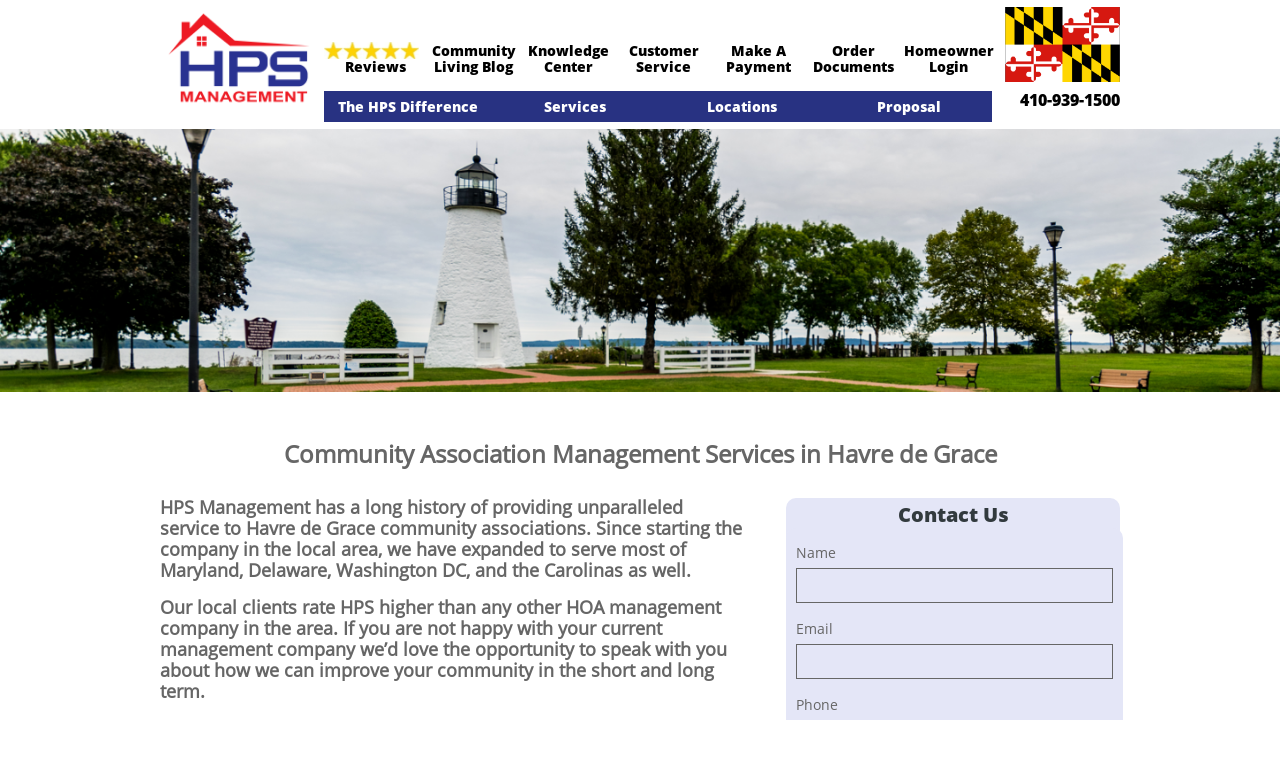

--- FILE ---
content_type: text/html
request_url: https://hpsmanagement.com/havre-de-grace
body_size: 17771
content:
<!DOCTYPE html PUBLIC "-//W3C//DTD XHTML 1.0 Transitional//EN" "http://www.w3.org/TR/xhtml1/DTD/xhtml1-transitional.dtd">
<html xmlns="http://www.w3.org/1999/xhtml">
<head>
<title>Havre De Grace HOA Management Company | HPS Property Management</title>
<meta http-equiv="Content-Type" content="text/html; charset=utf-8"/>
<meta http-equiv="X-UA-Compatible" content="IE=edge">
<meta name="SKYPE_TOOLBAR" content="SKYPE_TOOLBAR_PARSER_COMPATIBLE"/>
<meta name="HandheldFriendly" content="True" />
<meta name="MobileOptimized" content="1024" />
<meta name="viewport" content="width=1024" /> 
<meta id="meta-keywords" name="keywords" content="Maryland HOA Management Company, Havre De Grace Property Management"/>
<meta id="meta-description" name="description" content="HOA Property Management Company Havre De Grace, MD"/>
<meta name="google-site-verification" content="3CrpnFsHR-3epZ-N5y0fpapYoYv5EqEg9vmqBP7Atto" />
<meta name="google-site-verification" content="7c7zCNEJRhBbpqdeRxPw4KMrzEcBpTR8tcVoeElQ-TA" />
<link rel="shortcut icon" href="https://storage.googleapis.com/wzukusers/user-29376290/images/fav-5ccb9e6047f42dUsmnR9/favicon.ico?v=fav-5ccb9e6047f42dUsmnR9" type="image/x-icon" />
<link rel="icon" type="image/png" href="https://storage.googleapis.com/wzukusers/user-29376290/images/fav-5ccb9e6047f42dUsmnR9/favicon-16x16.png?v=fav-5ccb9e6047f42dUsmnR9" sizes="16x16">
<link rel="icon" type="image/png" href="https://storage.googleapis.com/wzukusers/user-29376290/images/fav-5ccb9e6047f42dUsmnR9/favicon-32x32.png?v=fav-5ccb9e6047f42dUsmnR9" sizes="32x32">
<link rel="icon" type="image/png" href="https://storage.googleapis.com/wzukusers/user-29376290/images/fav-5ccb9e6047f42dUsmnR9/favicon-96x96.png?v=fav-5ccb9e6047f42dUsmnR9" sizes="96x96">
<link rel="icon" type="image/png" href="https://storage.googleapis.com/wzukusers/user-29376290/images/fav-5ccb9e6047f42dUsmnR9/favicon-160x160.png?v=fav-5ccb9e6047f42dUsmnR9" sizes="160x160">
<link rel="icon" type="image/png" href="https://storage.googleapis.com/wzukusers/user-29376290/images/fav-5ccb9e6047f42dUsmnR9/favicon-196x196.png?v=fav-5ccb9e6047f42dUsmnR9" sizes="196x196">
<link rel="apple-touch-icon" href="https://storage.googleapis.com/wzukusers/user-29376290/images/fav-5ccb9e6047f42dUsmnR9/apple-touch-icon.png?v=fav-5ccb9e6047f42dUsmnR9" />
<link rel="apple-touch-icon" sizes="57x57" href="https://storage.googleapis.com/wzukusers/user-29376290/images/fav-5ccb9e6047f42dUsmnR9/apple-touch-icon-57x57.png?v=fav-5ccb9e6047f42dUsmnR9">
<link rel="apple-touch-icon" sizes="60x60" href="https://storage.googleapis.com/wzukusers/user-29376290/images/fav-5ccb9e6047f42dUsmnR9/apple-touch-icon-60x60.png?v=fav-5ccb9e6047f42dUsmnR9">
<link rel="apple-touch-icon" sizes="72x72" href="https://storage.googleapis.com/wzukusers/user-29376290/images/fav-5ccb9e6047f42dUsmnR9/apple-touch-icon-72x72.png?v=fav-5ccb9e6047f42dUsmnR9">
<link rel="apple-touch-icon" sizes="114x114" href="https://storage.googleapis.com/wzukusers/user-29376290/images/fav-5ccb9e6047f42dUsmnR9/apple-touch-icon-114x114.png?v=fav-5ccb9e6047f42dUsmnR9">
<link rel="apple-touch-icon" sizes="120x120" href="https://storage.googleapis.com/wzukusers/user-29376290/images/fav-5ccb9e6047f42dUsmnR9/apple-touch-icon-120x120.png?v=fav-5ccb9e6047f42dUsmnR9">
<link rel="apple-touch-icon" sizes="152x152" href="https://storage.googleapis.com/wzukusers/user-29376290/images/fav-5ccb9e6047f42dUsmnR9/apple-touch-icon-152x152.png?v=fav-5ccb9e6047f42dUsmnR9">
<meta name="msapplication-square70x70logo" content="https://storage.googleapis.com/wzukusers/user-29376290/images/fav-5ccb9e6047f42dUsmnR9/mstile-70x70.png?v=fav-5ccb9e6047f42dUsmnR9" />
<meta name="msapplication-square144x144logo" content="https://storage.googleapis.com/wzukusers/user-29376290/images/fav-5ccb9e6047f42dUsmnR9/mstile-144x144.png?v=fav-5ccb9e6047f42dUsmnR9" />
<meta name="msapplication-square150x150logo" content="https://storage.googleapis.com/wzukusers/user-29376290/images/fav-5ccb9e6047f42dUsmnR9/mstile-150x150.png?v=fav-5ccb9e6047f42dUsmnR9" />
<meta name="msapplication-wide310x150logo" content="https://storage.googleapis.com/wzukusers/user-29376290/images/fav-5ccb9e6047f42dUsmnR9/mstile-310x150.png?v=fav-5ccb9e6047f42dUsmnR9" />
<meta name="msapplication-square310x310logo" content="https://storage.googleapis.com/wzukusers/user-29376290/images/fav-5ccb9e6047f42dUsmnR9/mstile-310x310.png?v=fav-5ccb9e6047f42dUsmnR9" />


<meta name="twitter:card" content="summary"/>
<meta property="og:image" content="https://storage.googleapis.com/wzsitethumbnails/site-49481494/800x500.jpg"/>
<meta property="og:image:width" content="800"/>
<meta property="og:image:height" content="500"/>

<script async="" src="https://www.googletagmanager.com/gtag/js?id=UA-108291433-1"></script>
<script type="text/javascript">
window.dataLayer=window.dataLayer||[];function gtag(){window.dataLayer.push(arguments);}
gtag('js',new Date());gtag('config', 'UA-108291433-1')
</script>

<script type="text/javascript">
var _fc;window.getInsights=function(a,b){_fc||(_fc=a,a=null),window.AMInsights?(_fc&&(_fc(window.AMInsights),_fc=null),a&&a(window.AMInsights)):(b=b||25,setTimeout(function(){window.getInsights(a,2*b)},b))};
</script>
<script type="text/javascript" src="https://assets.mywebsitebuilder.com/assets/t.js?brand=homestead&v=g-202507311507277730" async></script>
<script type="text/javascript">
window.getInsights(function(insights){insights.init('5f60555f-eb44-41f0-a22c-a70a9ef71d74');});
</script>

<link rel='stylesheet' type='text/css' href='https://components.mywebsitebuilder.com/g-202507311507277730/viewer-homestead/viewer.css'/>

<script type='text/javascript'>
var PageData = {"baseAddress":"hpsmanagement.com","ServicesBasePath":"https://te-viewer.mywebsitebuilder.com","isTablet":false,"siteSettings":{"analyticsTrackingId":"\"UA-108291433-1\"","behanceSocialLinkId":"{\"type\":\"behance\",\"title\":\"Behance\",\"url\":\"\"}","dribbbleSocialLinkId":"{\"type\":\"dribbble\",\"title\":\"Dribbble\",\"url\":\"\"}","enableColumnsGrid":"false","etsySocialLinkId":"{\"type\":\"etsy\",\"title\":\"Etsy\",\"url\":\"\"}","facebookSocialLinkId":"{\"type\":\"facebook\",\"title\":\"Facebook\",\"url\":\"https://www.facebook.com/HPSManagement/\"}","flickrSocialLinkId":"{\"type\":\"flickr\",\"title\":\"Flickr\",\"url\":\"\"}","googlePlusSocialLinkId":"{\"type\":\"googlePlus\",\"title\":\"Google+\",\"url\":\"\"}","instagramSocialLinkId":"{\"type\":\"instagram\",\"title\":\"Instagram\",\"url\":\"https://www.instagram.com/HPSmanagement/\"}","isFirstMobileUse":"true","isFirstPreview":"true","linkedinSocialLinkId":"{\"type\":\"linkedin\",\"title\":\"LinkedIn\",\"url\":\"linkedin.com/company/hpsm\"}","picasaSocialLinkId":"{\"type\":\"picasa\",\"title\":\"Picasa\",\"url\":\"\"}","pinterestSocialLinkId":"{\"type\":\"pinterest\",\"title\":\"Pinterest\",\"url\":\"https://www.pinterest.com/HPSManagement/\"}","redditSocialLinkId":"{\"type\":\"reddit\",\"title\":\"Reddit\",\"url\":\"\"}","renrenSocialLinkId":"{\"type\":\"renren\",\"title\":\"Renren\",\"url\":\"\"}","showAlwaysColumnsGrid":"false","soundCloudSocialLinkId":"{\"type\":\"soundCloud\",\"title\":\"SoundCloud\",\"url\":\"\"}","tripAdvisorSocialLinkId":"{\"type\":\"tripAdvisor\",\"title\":\"Trip Advisor\",\"url\":\"\"}","tumblrSocialLinkId":"{\"type\":\"tumblr\",\"title\":\"Tumblr\",\"url\":\"\"}","twitterSocialLinkId":"{\"type\":\"twitter\",\"title\":\"Twitter\",\"url\":\"https://twitter.com/goHPSM\"}","vimeoSocialLinkId":"{\"type\":\"vimeo\",\"title\":\"Vimeo\",\"url\":\"\"}","vkSocialLinkId":"{\"type\":\"vk\",\"title\":\"VK\",\"url\":\"\"}","weiboSocialLinkId":"{\"type\":\"weibo\",\"title\":\"Weibo\",\"url\":\"\"}","youtubeSocialLinkId":"{\"type\":\"youtube\",\"title\":\"Youtube\",\"url\":\"https://www.youtube.com/channel/UCy46_-WskTuOexnSPjEQKRQ\"}"},"defaultAjaxPageID":"id1578413333094","PageNotFound":false};
var Global = {"FacebookAppID":"744137685644053","IsMobileView":false,"IsTabletView":false,"IsMobileClient":false,"CloudflareOptions":6,"SiteID":49481494};
var SiteInformation = {"groupId":49481494,"isPublished":false,"limitations":{"video":{"limitation":{"isLimited":true},"dialog":{"isDiscount":false}},"pages":{"limitation":{"isLimited":true},"dialog":{"isDiscount":false}},"ecommerce":{"limitation":{"isLimited":true},"dialog":{"isDiscount":false}},"publish":{"limitation":{"isLimited":true},"dialog":{"isDiscount":false}},"stats":{"limitation":{"isLimited":false},"dialog":{"isDiscount":false}},"storage":{"limitation":{"isLimited":true},"dialog":{"isDiscount":false}},"file":{"limitation":{"isLimited":true},"dialog":{"isDiscount":false}},"premium":{"limitation":{"isLimited":false},"dialog":{"isDiscount":false}},"mobile":{"limitation":{"isLimited":false},"dialog":{"isDiscount":false}},"newSites":{"limitation":{"isLimited":true},"dialog":{"isDiscount":false}},"favicon":{"limitation":{"isLimited":true},"dialog":{"isDiscount":false}},"embedded":{"limitation":{"isLimited":true},"dialog":{"isDiscount":false}},"bannerFeature":{"limitation":{"isLimited":false},"dialog":{"isDiscount":false}},"history":{"limitation":{"isLimited":true},"dialog":{"isDiscount":false}},"posts":{"limitation":{"isLimited":true},"dialog":{"isDiscount":false}},"hdvideo":{"limitation":{"isLimited":true},"dialog":{"isDiscount":false}},"totalPages":{"limitation":{"isLimited":true},"dialog":{"isDiscount":false}},"advancedStats":{"limitation":{"isLimited":false},"dialog":{"isDiscount":false}},"form":{"limitation":{"isLimited":true},"dialog":{"isDiscount":false}}},"isPremium":true,"isSaved":false,"siteType":0,"isTemplate":false,"baseVersion":"89958953","isFirstSiteVersion":false,"hasSites":false,"storeInformation":{},"appMarketInformation":{}};
var Settings = {"UserStorageUrlsMap":{"2":"https://wzukusers.blob.core.windows.net/user-{0}/","6":"https://storage.googleapis.com/wzukusers/user-{0}/","61":"https://storage.googleapis.com/wzukusers/user-{0}/","100":"https://storage.googleapis.com/te-hosted-sites/user-{0}/","105":"https://storage.googleapis.com/te-sitey-sites/user-{0}/","103":"https://storage.googleapis.com/te-websitebuilder-sites/user-{0}/","102":"https://storage.googleapis.com/te-sitelio-sites/user-{0}/","106":"https://storage.googleapis.com/te-sitebuilder-sites/user-{0}/"},"WebzaiStorageUrlsMap":{"2":"https://wzuk.blob.core.windows.net/assets/","6":"https://storage.googleapis.com/wzuk/assets/","61":"https://storage.googleapis.com/wzuk/assets/"},"InsightsTrackerUrl":"https://assets.mywebsitebuilder.com/assets","GoogleMapsApiKey":"AIzaSyDQtuw04WyGWiY3JULv0HDpHdTK16H4_nI","RecaptchaSiteKey":"6LeCLkUUAAAAABEGEwlYoLyKNxIztJfM2okdeb2V","StaticContentUrl":"https://webzaidev.blob.core.windows.net/","ServiceAddress":"https://te-viewer.mywebsitebuilder.com","ApplicationRoot":"https://components.mywebsitebuilder.com/g-202507311507277730","Brand":103,"ApplicationDomain":"homestead.com","YoutubeApiKey":"AIzaSyArOiK2GZNoSkBzk6yqkfMFJDk7KAxLp8o","AppsIframeRoot":"https://components.mywebsitebuilder.com","AppVersion":"g-202507311507277730","DevelopmentMode":"","ServiceEndpoints":{"Store":{"EmbedApi":"https://embed.mywebsitebuilder.com/dist/src/","PublicApi":"https://api.mywebsitebuilder.com/v1/"},"Storage":null},"ImageProxy":"https://images.builderservices.io/s/?","DataProxy":"https://data.mywebsitebuilder.com","IsApiPartner":true,"FacebookAppId":"744137685644053","BrandName":"homestead","RaygunSettings":null,"FreeBannerUrl":""};

</script>
<script src='https://components.mywebsitebuilder.com/g-202507311507277730/viewer/viewer.js' type='text/javascript'></script>

<script src='https://storage.googleapis.com/wzukusers/user-29376290/sites/49481494/5c7c32143a31a0DEpaW1/f0cf2d314ea04d9e9b85904580fb3104.js?1768406202' type='text/javascript'></script>
<script src='https://storage.googleapis.com/wzukusers/user-29376290/sites/49481494/5c7c32143a31a0DEpaW1/dd84a8e9b38748aa975c764443ae382f.js?1768406202' type='text/javascript'></script>
<script src='https://storage.googleapis.com/wzukusers/user-29376290/sites/49481494/5c7c32143a31a0DEpaW1/7c2e1cea19d747daa7f0820e338d0451.js?1768406202' type='text/javascript'></script>
<script type='text/javascript'>
var SiteFilesMap = {"page-id1434553942109":"https://storage.googleapis.com/wzukusers/user-29376290/sites/49481494/5c7c32143a31a0DEpaW1/b3efe5032e974d7893066ef612dfa23f.js","page-id1434893004588":"https://storage.googleapis.com/wzukusers/user-29376290/sites/49481494/5c7c32143a31a0DEpaW1/2c3e284c91e7424191d0cd1ed2f94e15.js","page-id1551924766697":"https://storage.googleapis.com/wzukusers/user-29376290/sites/49481494/5c7c32143a31a0DEpaW1/1656da6bca654e3d9bf1bdd51cb5fce6.js","page-id1552101672923":"https://storage.googleapis.com/wzukusers/user-29376290/sites/49481494/5c7c32143a31a0DEpaW1/9e2662826c2e4089b97e1c9643e2096f.js","page-id1552235130687":"https://storage.googleapis.com/wzukusers/user-29376290/sites/49481494/5c7c32143a31a0DEpaW1/fc5a370543ca4dfb933a661b55658670.js","page-id1552243184174":"https://storage.googleapis.com/wzukusers/user-29376290/sites/49481494/5c7c32143a31a0DEpaW1/d9465d7a16d241689a721035c563d91b.js","page-id1552568302537":"https://storage.googleapis.com/wzukusers/user-29376290/sites/49481494/5c7c32143a31a0DEpaW1/a5f95f261e9d461c84dab1f8d3e6e0f8.js","page-id1552658084872":"https://storage.googleapis.com/wzukusers/user-29376290/sites/49481494/5c7c32143a31a0DEpaW1/0264bee76eb9423ab259773d675da7ce.js","page-id1552658225826":"https://storage.googleapis.com/wzukusers/user-29376290/sites/49481494/5c7c32143a31a0DEpaW1/6feda2aef9cd4d57add4936eced92026.js","page-id1552658251325":"https://storage.googleapis.com/wzukusers/user-29376290/sites/49481494/5c7c32143a31a0DEpaW1/04dbafc82e61417c81cac2bf193b6f1c.js","page-id1552689115039":"https://storage.googleapis.com/wzukusers/user-29376290/sites/49481494/5c7c32143a31a0DEpaW1/823f5ae03f1b44f19ff76e3cc76cab9b.js","page-id1556809702781":"https://storage.googleapis.com/wzukusers/user-29376290/sites/49481494/5c7c32143a31a0DEpaW1/Iqawy6ER6MO0mORR0Gpe.js","page-id1557591003346":"https://storage.googleapis.com/wzukusers/user-29376290/sites/49481494/5c7c32143a31a0DEpaW1/wavUbJ5xHKWXvi0edOnt.js","page-id1557592794640":"https://storage.googleapis.com/wzukusers/user-29376290/sites/49481494/5c7c32143a31a0DEpaW1/695517cd8e8644778a2b70da2769b31b.js","page-id1561392041628":"https://storage.googleapis.com/wzukusers/user-29376290/sites/49481494/5c7c32143a31a0DEpaW1/d78d73f5e27648e28c8f2ee8aeddf510.js","page-id1567876310393":"https://storage.googleapis.com/wzukusers/user-29376290/sites/49481494/5c7c32143a31a0DEpaW1/27c6a543ca484ade972f9f272b70463b.js","page-id1576605007366":"https://storage.googleapis.com/wzukusers/user-29376290/sites/49481494/5c7c32143a31a0DEpaW1/2efc7de3a651496bbd3d893a26526ef3.js","page-id1577992055156":"https://storage.googleapis.com/wzukusers/user-29376290/sites/49481494/5c7c32143a31a0DEpaW1/b480366b44514c0c83a721255c839f41.js","page-id1578412924055":"https://storage.googleapis.com/wzukusers/user-29376290/sites/49481494/5c7c32143a31a0DEpaW1/89512143459644cc801f6ab1e26e01ee.js","page-id1578412988491":"https://storage.googleapis.com/wzukusers/user-29376290/sites/49481494/5c7c32143a31a0DEpaW1/ce0193967bd14097bf8b0f58790e5ace.js","page-id1578413041936":"https://storage.googleapis.com/wzukusers/user-29376290/sites/49481494/5c7c32143a31a0DEpaW1/c89e32ed41cc438ab83179188330e175.js","page-id1578413074134":"https://storage.googleapis.com/wzukusers/user-29376290/sites/49481494/5c7c32143a31a0DEpaW1/9427afdc8976464eb11ffa86badfd925.js","page-id1578413104304":"https://storage.googleapis.com/wzukusers/user-29376290/sites/49481494/5c7c32143a31a0DEpaW1/ae3a72096a48470a91c5066ca5797b23.js","page-id1578413167943":"https://storage.googleapis.com/wzukusers/user-29376290/sites/49481494/5c7c32143a31a0DEpaW1/027cdcbf4d5b4f96a541c2ce5e986303.js","page-id1578413217917":"https://storage.googleapis.com/wzukusers/user-29376290/sites/49481494/5c7c32143a31a0DEpaW1/6aa7d3c5b2f74ae78eabf21aff87f711.js","page-id1578413258622":"https://storage.googleapis.com/wzukusers/user-29376290/sites/49481494/5c7c32143a31a0DEpaW1/cf63fb570e2240b89400cc18bd3c7851.js","page-id1578413299912":"https://storage.googleapis.com/wzukusers/user-29376290/sites/49481494/5c7c32143a31a0DEpaW1/e7dbe952b54943d98ad3a0535bb5000f.js","page-id1578413333094":"https://storage.googleapis.com/wzukusers/user-29376290/sites/49481494/5c7c32143a31a0DEpaW1/dd84a8e9b38748aa975c764443ae382f.js","page-id1578496773239":"https://storage.googleapis.com/wzukusers/user-29376290/sites/49481494/5c7c32143a31a0DEpaW1/5289fd84132145f4b8a11cd67a4b2cf3.js","page-id1578496881215":"https://storage.googleapis.com/wzukusers/user-29376290/sites/49481494/5c7c32143a31a0DEpaW1/7cc6763fa9c9483891fca511ab8dbd2e.js","page-id1578497037668":"https://storage.googleapis.com/wzukusers/user-29376290/sites/49481494/5c7c32143a31a0DEpaW1/a9b68e6c896245f3ab16d477e00fc7aa.js","page-id1578497166339":"https://storage.googleapis.com/wzukusers/user-29376290/sites/49481494/5c7c32143a31a0DEpaW1/5bb5e07c7ec547888e85efeda4899f7c.js","page-id1578498345701":"https://storage.googleapis.com/wzukusers/user-29376290/sites/49481494/5c7c32143a31a0DEpaW1/f9435e3e6b504f74bd9cf2ef18f977e7.js","page-id1578498478834":"https://storage.googleapis.com/wzukusers/user-29376290/sites/49481494/5c7c32143a31a0DEpaW1/2ec1af9634644cc29095ca858f95b209.js","page-id1578499363337":"https://storage.googleapis.com/wzukusers/user-29376290/sites/49481494/5c7c32143a31a0DEpaW1/8106899d804e477590f071ec7c1a94d2.js","page-id1583344087705":"https://storage.googleapis.com/wzukusers/user-29376290/sites/49481494/5c7c32143a31a0DEpaW1/fd0f863abe85449ea0f17656364c4d03.js","page-id1583784983189":"https://storage.googleapis.com/wzukusers/user-29376290/sites/49481494/5c7c32143a31a0DEpaW1/aad4a5d2e14e4d06924976e1fa2bdb93.js","page-id1584110844930":"https://storage.googleapis.com/wzukusers/user-29376290/sites/49481494/5c7c32143a31a0DEpaW1/8dcd68d87f2048f58cdc074289f97675.js","page-id1584374983331":"https://storage.googleapis.com/wzukusers/user-29376290/sites/49481494/5c7c32143a31a0DEpaW1/46b945ef93b94f7cba9b371f3b4580e8.js","page-id1584631073940":"https://storage.googleapis.com/wzukusers/user-29376290/sites/49481494/5c7c32143a31a0DEpaW1/fb1df241dd1645ca9e367d522cfc3183.js","page-id1584631309477":"https://storage.googleapis.com/wzukusers/user-29376290/sites/49481494/5c7c32143a31a0DEpaW1/ca8f4df323584b36ae71bb63d6ae6f0e.js","page-id1584631829139":"https://storage.googleapis.com/wzukusers/user-29376290/sites/49481494/5c7c32143a31a0DEpaW1/922ee1231d514baaab0fcc9633e6b8e4.js","page-id1584632273750":"https://storage.googleapis.com/wzukusers/user-29376290/sites/49481494/5c7c32143a31a0DEpaW1/d59e8354e8a0493185a67e8aa1edd2ef.js","page-id1584632468475":"https://storage.googleapis.com/wzukusers/user-29376290/sites/49481494/5c7c32143a31a0DEpaW1/a9e2eb089b3641d680619b20ec972fbc.js","page-id1584632864150":"https://storage.googleapis.com/wzukusers/user-29376290/sites/49481494/5c7c32143a31a0DEpaW1/73855d8d9c254d5daaafefbc4b06c3cc.js","page-id1584633872201":"https://storage.googleapis.com/wzukusers/user-29376290/sites/49481494/5c7c32143a31a0DEpaW1/34223babf20742ca990fae76f6ed09be.js","page-id1584634231947":"https://storage.googleapis.com/wzukusers/user-29376290/sites/49481494/5c7c32143a31a0DEpaW1/4ed4069bf45444c89052daa26b18d41c.js","page-id1584634636818":"https://storage.googleapis.com/wzukusers/user-29376290/sites/49481494/5c7c32143a31a0DEpaW1/c74091b0e8574b658598fccc850dd912.js","page-id1585236962455":"https://storage.googleapis.com/wzukusers/user-29376290/sites/49481494/5c7c32143a31a0DEpaW1/b3e397d5b8da4182971ad032069f3c14.js","page-id1585243262233":"https://storage.googleapis.com/wzukusers/user-29376290/sites/49481494/5c7c32143a31a0DEpaW1/8d535d53c4e54473b0c39f782b315b4b.js","page-id1585250010927":"https://storage.googleapis.com/wzukusers/user-29376290/sites/49481494/5c7c32143a31a0DEpaW1/9cc0ea007f4d4ec191fe8ada6d43d443.js","page-id1585253452338":"https://storage.googleapis.com/wzukusers/user-29376290/sites/49481494/5c7c32143a31a0DEpaW1/7cd2da2ccce84e47b32e560aa2fa1cf2.js","page-id1586367562548":"https://storage.googleapis.com/wzukusers/user-29376290/sites/49481494/5c7c32143a31a0DEpaW1/822a4b85d6f04daca7e5a72f451beae2.js","page-id1586367798383":"https://storage.googleapis.com/wzukusers/user-29376290/sites/49481494/5c7c32143a31a0DEpaW1/32b6422126de484794c81cc46c13a7fb.js","page-id1586367975157":"https://storage.googleapis.com/wzukusers/user-29376290/sites/49481494/5c7c32143a31a0DEpaW1/b6cab954b50d47a7856aafdc0db2248f.js","page-id1587745298570":"https://storage.googleapis.com/wzukusers/user-29376290/sites/49481494/5c7c32143a31a0DEpaW1/1ebc827c3d0545eb8390adfc53d23b34.js","page-id1588084588089":"https://storage.googleapis.com/wzukusers/user-29376290/sites/49481494/5c7c32143a31a0DEpaW1/0623969b300940a1b94e44b821dfdbd6.js","page-id1588688436092":"https://storage.googleapis.com/wzukusers/user-29376290/sites/49481494/5c7c32143a31a0DEpaW1/a145fea4e60f4c9b9b32fdd370851feb.js","page-id1589307615324":"https://storage.googleapis.com/wzukusers/user-29376290/sites/49481494/5c7c32143a31a0DEpaW1/cd4779af62124a9aa61315c8c66918bb.js","page-id1589996444688":"https://storage.googleapis.com/wzukusers/user-29376290/sites/49481494/5c7c32143a31a0DEpaW1/c21e751be1ab433cbbacd49bdbf24d9e.js","page-id1590499135774":"https://storage.googleapis.com/wzukusers/user-29376290/sites/49481494/5c7c32143a31a0DEpaW1/beaf0ecafa1f4a9896de025ed30664a8.js","page-id1590509522711":"https://storage.googleapis.com/wzukusers/user-29376290/sites/49481494/5c7c32143a31a0DEpaW1/8007b13e0a4944d494760d29fb34e81f.js","page-id1591129508928":"https://storage.googleapis.com/wzukusers/user-29376290/sites/49481494/5c7c32143a31a0DEpaW1/d358a8b887cb41c0997c63411b264e60.js","page-id1591293039443":"https://storage.googleapis.com/wzukusers/user-29376290/sites/49481494/5c7c32143a31a0DEpaW1/9f9916fbcd804963987c2723a59457f4.js","page-id1591727286870":"https://storage.googleapis.com/wzukusers/user-29376290/sites/49481494/5c7c32143a31a0DEpaW1/80cab19d29a0486f8916dca239344683.js","page-id1591901822913":"https://storage.googleapis.com/wzukusers/user-29376290/sites/49481494/5c7c32143a31a0DEpaW1/52300c23fd424b7c853ffa4567d72683.js","page-id1591987064443":"https://storage.googleapis.com/wzukusers/user-29376290/sites/49481494/5c7c32143a31a0DEpaW1/e82ea67d3953478eaf02598e2cbd8c0d.js","page-id1592937194317":"https://storage.googleapis.com/wzukusers/user-29376290/sites/49481494/5c7c32143a31a0DEpaW1/c4d1d79988c54311a4d74f50b6f81dc2.js","page-id1593030980088":"https://storage.googleapis.com/wzukusers/user-29376290/sites/49481494/5c7c32143a31a0DEpaW1/55ad47b677764795bed20e29fa79d8a7.js","page-id1593544534100":"https://storage.googleapis.com/wzukusers/user-29376290/sites/49481494/5c7c32143a31a0DEpaW1/968a7f91644d4485950f35ab83d1892a.js","page-id1593620755502":"https://storage.googleapis.com/wzukusers/user-29376290/sites/49481494/5c7c32143a31a0DEpaW1/6b484a0cadcb4c7f8803fb023ed8c8d8.js","page-id1593789599376":"https://storage.googleapis.com/wzukusers/user-29376290/sites/49481494/5c7c32143a31a0DEpaW1/552d8af90be64a58922a511b3ed0325f.js","page-id1594153903832":"https://storage.googleapis.com/wzukusers/user-29376290/sites/49481494/5c7c32143a31a0DEpaW1/97cbb4d90e694cb788acbbfa9afc8fa9.js","page-id1594242867422":"https://storage.googleapis.com/wzukusers/user-29376290/sites/49481494/5c7c32143a31a0DEpaW1/5d5462b78dac44a59808c7bfe3f87313.js","page-id1594403771012":"https://storage.googleapis.com/wzukusers/user-29376290/sites/49481494/5c7c32143a31a0DEpaW1/a983936eaee844929985bc1a4138722b.js","page-id1594749112929":"https://storage.googleapis.com/wzukusers/user-29376290/sites/49481494/5c7c32143a31a0DEpaW1/d76d648978384572a83593794b77bd02.js","page-id1595010518913":"https://storage.googleapis.com/wzukusers/user-29376290/sites/49481494/5c7c32143a31a0DEpaW1/fade5e315da249298d55841061346456.js","page-id1596560941799":"https://storage.googleapis.com/wzukusers/user-29376290/sites/49481494/5c7c32143a31a0DEpaW1/66f3c2dc1041442492427882faf9bc40.js","page-id1597170185273":"https://storage.googleapis.com/wzukusers/user-29376290/sites/49481494/5c7c32143a31a0DEpaW1/29b3165c13ee49ca8965c69df0dce4e9.js","page-id1597779664975":"https://storage.googleapis.com/wzukusers/user-29376290/sites/49481494/5c7c32143a31a0DEpaW1/fe1061057224477ab366a5567b000e6c.js","page-id1598384053917":"https://storage.googleapis.com/wzukusers/user-29376290/sites/49481494/5c7c32143a31a0DEpaW1/e8a75c556af94f39b644d4f01427a13f.js","page-id1599589554252":"https://storage.googleapis.com/wzukusers/user-29376290/sites/49481494/5c7c32143a31a0DEpaW1/2282ed2bd2484a45bc2e3fb8163d189e.js","page-id1600197196954":"https://storage.googleapis.com/wzukusers/user-29376290/sites/49481494/5c7c32143a31a0DEpaW1/a638fa409d0e464f89438c205371bec6.js","page-id1601236819869":"https://storage.googleapis.com/wzukusers/user-29376290/sites/49481494/5c7c32143a31a0DEpaW1/d2ddc69876bb4a39a024199ea2c75bb4.js","page-id1601236819939":"https://storage.googleapis.com/wzukusers/user-29376290/sites/49481494/5c7c32143a31a0DEpaW1/d021844ca7af4e90b5835a0244451f5a.js","page-id1602007029730":"https://storage.googleapis.com/wzukusers/user-29376290/sites/49481494/5c7c32143a31a0DEpaW1/5b9ad39f29614d86b18ee985e66a131e.js","page-id1602620738905":"https://storage.googleapis.com/wzukusers/user-29376290/sites/49481494/5c7c32143a31a0DEpaW1/7f2102658e1e4b4ab97b63773071b852.js","page-id1603228827345":"https://storage.googleapis.com/wzukusers/user-29376290/sites/49481494/5c7c32143a31a0DEpaW1/f8652d865a7f4c5ebf732b0f385b90fa.js","page-id1605045644277":"https://storage.googleapis.com/wzukusers/user-29376290/sites/49481494/5c7c32143a31a0DEpaW1/e7660133f09d482d8a01379182398fc4.js","page-id1637618139147":"https://storage.googleapis.com/wzukusers/user-29376290/sites/49481494/5c7c32143a31a0DEpaW1/5f52303cacc7404c8c96354735a79b99.js","page-id1646335732404":"https://storage.googleapis.com/wzukusers/user-29376290/sites/49481494/5c7c32143a31a0DEpaW1/d5163d8f661d4abf9437c8b25e4c29d3.js","page-id1646412983004":"https://storage.googleapis.com/wzukusers/user-29376290/sites/49481494/5c7c32143a31a0DEpaW1/ae363d3eacf948d6accda128c3da6e89.js","page-id1650907784009":"https://storage.googleapis.com/wzukusers/user-29376290/sites/49481494/5c7c32143a31a0DEpaW1/925bd535d41b4046844a7e01f63eee63.js","page-id1658949295958":"https://storage.googleapis.com/wzukusers/user-29376290/sites/49481494/5c7c32143a31a0DEpaW1/7431c7eb172b460eb4430dcade2f2dd7.js","page-id1687130373808":"https://storage.googleapis.com/wzukusers/user-29376290/sites/49481494/5c7c32143a31a0DEpaW1/13f19521a95c4b28803700876ef618f5.js","page-id1687130919645":"https://storage.googleapis.com/wzukusers/user-29376290/sites/49481494/5c7c32143a31a0DEpaW1/c20ed70f7a74488f863adb79f3fb08d5.js","page-id1687131390069":"https://storage.googleapis.com/wzukusers/user-29376290/sites/49481494/5c7c32143a31a0DEpaW1/d93da9b625a54448a73fa039570f84a8.js","page-id1687192154326":"https://storage.googleapis.com/wzukusers/user-29376290/sites/49481494/5c7c32143a31a0DEpaW1/c8df9c43c3984ab682c7e8c2c08a8028.js","page-id1687192433944":"https://storage.googleapis.com/wzukusers/user-29376290/sites/49481494/5c7c32143a31a0DEpaW1/9c0e4f29a7c44ff6a0bbd581a110e10e.js","page-id1687193009808":"https://storage.googleapis.com/wzukusers/user-29376290/sites/49481494/5c7c32143a31a0DEpaW1/f945bb38cf13489bad2aec33bc7b190d.js","page-id1687360393295":"https://storage.googleapis.com/wzukusers/user-29376290/sites/49481494/5c7c32143a31a0DEpaW1/a8fad65b0f9f4f8d9347e1720f83403e.js","page-id1687360440228":"https://storage.googleapis.com/wzukusers/user-29376290/sites/49481494/5c7c32143a31a0DEpaW1/00ab240a3eca4327aeb7f9e1e8bc7441.js","page-id1687360491219":"https://storage.googleapis.com/wzukusers/user-29376290/sites/49481494/5c7c32143a31a0DEpaW1/23e7181a6ace4326a36fb92926816c71.js","page-id1687360537891":"https://storage.googleapis.com/wzukusers/user-29376290/sites/49481494/5c7c32143a31a0DEpaW1/2a55a4c8fe494f5a8a48843842e1950b.js","page-id1701967313301":"https://storage.googleapis.com/wzukusers/user-29376290/sites/49481494/5c7c32143a31a0DEpaW1/a36a7a296a3f49799251e005b10bcd22.js","page-id1709569742782":"https://storage.googleapis.com/wzukusers/user-29376290/sites/49481494/5c7c32143a31a0DEpaW1/764a8a302af343f5b8d845c2b05d2752.js","page-id1434384082383":"https://storage.googleapis.com/wzukusers/user-29376290/sites/49481494/5c7c32143a31a0DEpaW1/7a63653a33534ffb8200c20d715d8322.js","master-1343569893636":"https://storage.googleapis.com/wzukusers/user-29376290/sites/49481494/5c7c32143a31a0DEpaW1/7c2e1cea19d747daa7f0820e338d0451.js","site-structure":"https://storage.googleapis.com/wzukusers/user-29376290/sites/49481494/5c7c32143a31a0DEpaW1/f0cf2d314ea04d9e9b85904580fb3104.js"};
</script>


<style type="text/css"> #mobile-loading-screen, #desktop-loading-screen{position:absolute;left:0;top:0;right:0;bottom:0;z-index:100000000;background:white url('[data-uri]') center center no-repeat;} body.state-loading-mobile-viewer, body.state-loading-mobile-viewer .page-element, body.state-loading-mobile-viewer #body-element, body.state-loading-desktop-viewer, body.state-loading-desktop-viewer .page-element, body.state-loading-desktop-viewer #body-element{height:100%;width:100%;overflow-y:hidden !important;} </style>
<script type="text/javascript">
var DynamicPageContent = null;
var DBSiteMetaData = { "pagesStructureInformation":{"pagesData":{"id1434384082383":{"metaTags":"<meta name=\"google-site-verification\" content=\"3CrpnFsHR-3epZ-N5y0fpapYoYv5EqEg9vmqBP7Atto\" />","headerCode":"","footerCode":"","tags":[],"id":"id1434384082383","pageID":null,"pid":null,"title":"The HPS Difference","name":null,"pageTitle":"HOA Community Management PA DE MD VA DC SC NC - HPS Management","description":"HOA & Condominium (Condo) Association Property Management by HPS Management ","keyWords":"HOA Management, MD, NC, SC, DC, VA, PA, Association Property Management, Community Management, Condo Management, Condominium Management, Mixed Use Property Management, Commercial Management, Shopping Centers, Mixed-Use, HOA, Management, Homeowners, Home Owner, Association, club house, pool, playground, home, house, single family, town home, townhomes, town house, townhouse, apartments, management team, association accounting","index":1,"isHomePage":true,"shareStyle":true,"useNameASTitle":false,"supportsMobileStates":true,"urlAlias":"","useNameASUrl":false,"useDefaultTitle":false,"masterPageListName":"","masterPageType":"","isSearchEngineDisabled":false},"id1434553942109":{"metaTags":"","headerCode":"","footerCode":"","tags":[],"id":"id1434553942109","pageID":null,"pid":null,"title":"Services","name":null,"pageTitle":"Homeowner and Condo Association Management Services | HPS","description":"HPS Association Management | HOA Management and Condo Association Management in MD, DE, DC, NC, and SC","keyWords":"HOA Management, Association Management, Community Management, Condo Management, Condominium Management, Mixed Use Property Management, Commercial Management, Shopping Centers, Mixed-Use, HOA, Management, Homeowners, Home Owner, Association, club house, pool, playground, home, house, single family, town home, townhomes, town house, townhouse, apartments, management team, association accounting","index":63,"isHomePage":false,"shareStyle":true,"useNameASTitle":false,"supportsMobileStates":true,"urlAlias":"services","useNameASUrl":true,"useDefaultTitle":false,"masterPageListName":"","masterPageType":"","isSearchEngineDisabled":false},"id1434893004588":{"metaTags":"<meta name=\"google-site-verification\" content=\"3CrpnFsHR-3epZ-N5y0fpapYoYv5EqEg9vmqBP7Atto\" />","headerCode":"","footerCode":"","tags":[],"id":"id1434893004588","pageID":null,"pid":null,"title":"Locations","name":null,"pageTitle":"HOA Community Management Near Me | NC PA DE SC MD | HPS","description":"HPS is a HOA / Community Management Company Serving MD, DE, DC, NC, and SC","keyWords":"DE Delaware 302-227-7878, MD Maryland 410-939-1500 301-971-0400, North Carolina 984-833-1500, Pennsylvania 267-930-1500, South Carolina 843-806-1500, Washington, DC  202-516-9890 HOA Management, Association Management, Community Management, Condo Management, Condominium Management, Mixed Use Property Management, Commercial Management, Shopping Centers, Mixed-Use, HOA, Management, Homeowners, Home Owner, Association, club house, pool, playground, home, house, single family, town home, townhomes, ","index":93,"isHomePage":false,"shareStyle":true,"useNameASTitle":false,"supportsMobileStates":true,"urlAlias":"locations","useNameASUrl":true,"useDefaultTitle":false,"masterPageListName":"","masterPageType":"","isSearchEngineDisabled":false},"id1551924766697":{"metaTags":"","headerCode":"","footerCode":"","tags":[],"id":"id1551924766697","pageID":null,"pid":null,"title":"Knowledge Center","name":null,"pageTitle":"Community Association Facts | HPS Management","description":"","keyWords":"","index":5,"isHomePage":false,"shareStyle":true,"useNameASTitle":false,"supportsMobileStates":true,"urlAlias":"knowledge-center","useNameASUrl":true,"useDefaultTitle":false,"masterPageListName":"","masterPageType":"","isSearchEngineDisabled":false,"menu":{"isDesktopDisabled":true,"isMobileDisabled":true}},"id1552101672923":{"metaTags":"","headerCode":"","footerCode":"","tags":[],"id":"id1552101672923","pageID":null,"pid":null,"title":"Facebook","name":null,"pageTitle":"HPS Management | Community Living Blog","description":"Informative Articles to Improve HOA Living","keyWords":"","index":3,"isHomePage":false,"shareStyle":true,"useNameASTitle":false,"supportsMobileStates":true,"urlAlias":"facebook","useNameASUrl":true,"useDefaultTitle":false,"masterPageListName":"","masterPageType":"","isSearchEngineDisabled":false,"menu":{"isDesktopDisabled":true,"isMobileDisabled":true}},"id1552235130687":{"metaTags":"","headerCode":"","footerCode":"","tags":[],"id":"id1552235130687","pageID":null,"pid":null,"title":"Proposal","name":null,"pageTitle":"","description":"","keyWords":"","index":96,"isHomePage":false,"shareStyle":true,"useNameASTitle":false,"supportsMobileStates":true,"urlAlias":"proposal","useNameASUrl":true,"useDefaultTitle":false,"masterPageListName":"","masterPageType":"","isSearchEngineDisabled":false,"menu":{"isDesktopDisabled":false}},"id1552243184174":{"metaTags":"<meta name=\"google-site-verification\" content=\"3CrpnFsHR-3epZ-N5y0fpapYoYv5EqEg9vmqBP7Atto\" />","headerCode":"","footerCode":"","tags":[],"id":"id1552243184174","pageID":null,"pid":null,"title":"Maryland","name":null,"pageTitle":"Maryland HOA Condo Management for Associations | HPS Management MD","description":"Community Association & HOA Management Company Serving  Maryland","keyWords":"HOA Management, Association Management, Community Management, Condo Management, Condominium Management, Mixed Use Property Management, Commercial Management, Shopping Centers, Mixed-Use, HOA, Management, Homeowners, Home Owner, Association, club house, pool, playground, home, house, single family, town home, townhomes, town house, townhouse, apartments, management team, association accounting","index":81,"isHomePage":false,"shareStyle":true,"useNameASTitle":false,"supportsMobileStates":true,"urlAlias":"maryland","useNameASUrl":true,"useDefaultTitle":false,"masterPageListName":"","masterPageType":"","isSearchEngineDisabled":false,"menu":{"isDesktopDisabled":true,"isMobileDisabled":true}},"id1552568302537":{"metaTags":"<meta name=\"google-site-verification\" content=\"3CrpnFsHR-3epZ-N5y0fpapYoYv5EqEg9vmqBP7Atto\" />","headerCode":"","footerCode":"","tags":[],"id":"id1552568302537","pageID":null,"pid":null,"title":"HPS Portal","name":null,"pageTitle":"HPS Portal, HOA and Condo Management Technology ","description":"HPS Management Online Portal for Community Associations","keyWords":"HPS Portal, HOA Management, Association Management, Community Management, Condo Management, Condominium Management, Mixed Use Property Management, Commercial Management, Shopping Centers, Mixed-Use, HOA, Management, Homeowners, Home Owner, Association, club house, pool, playground, home, house, single family, town home, townhomes, town house, townhouse, apartments, management team, association accounting","index":10,"isHomePage":false,"shareStyle":true,"useNameASTitle":false,"supportsMobileStates":true,"urlAlias":"hps-portal","useNameASUrl":true,"useDefaultTitle":false,"masterPageListName":"","masterPageType":"","isSearchEngineDisabled":false,"menu":{"isDesktopDisabled":true,"isMobileDisabled":true}},"id1552658084872":{"metaTags":"","headerCode":"","footerCode":"","tags":[],"id":"id1552658084872","pageID":null,"pid":null,"title":"Join the Team","name":null,"pageTitle":"","description":"","keyWords":"","index":97,"isHomePage":false,"shareStyle":true,"useNameASTitle":false,"supportsMobileStates":true,"urlAlias":"join-the-team","useNameASUrl":true,"useDefaultTitle":false,"masterPageListName":"","masterPageType":"","isSearchEngineDisabled":false,"menu":{"isDesktopDisabled":true,"isMobileDisabled":true}},"id1552658225826":{"metaTags":"<meta name=\"google-site-verification\" content=\"3CrpnFsHR-3epZ-N5y0fpapYoYv5EqEg9vmqBP7Atto\" />","headerCode":"","footerCode":"","tags":[],"id":"id1552658225826","pageID":null,"pid":null,"title":"Sell Your Management Firm","name":null,"pageTitle":" Sell Your Management Company for HOA, Condo, Associations, Sell, Invest, Sell firm, sell management company","description":"\nSell Your Management Company for HOA, Condo, Associations, Sell, Invest, Sell firm, sell management company DE Delaware 302-227-7878, MD Maryland 410-939-1500 301-971-0400, North Carolina 984-833-1500, Pennsylvania 267-930-1500, South Carolina 843-806-1500, Washington, DC  202-516-9890","keyWords":"\nSell Your Management Company for HOA, Condo, Associations, Sell, Invest, Sell firm, sell management company DE Delaware 302-227-7878, MD Maryland 410-939-1500 301-971-0400, North Carolina 984-833-1500, Pennsylvania 267-930-1500, South Carolina 843-806-1500, Washington, DC  202-516-9890\n","index":98,"isHomePage":false,"shareStyle":true,"useNameASTitle":false,"supportsMobileStates":true,"urlAlias":"sell-your-management-firm","useNameASUrl":true,"useDefaultTitle":false,"masterPageListName":"","masterPageType":"","isSearchEngineDisabled":false,"menu":{"isDesktopDisabled":true,"isMobileDisabled":true}},"id1552658251325":{"metaTags":"<meta name=\"google-site-verification\" content=\"3CrpnFsHR-3epZ-N5y0fpapYoYv5EqEg9vmqBP7Atto\" />","headerCode":"","footerCode":"","tags":[],"id":"id1552658251325","pageID":null,"pid":null,"title":"Our Mission","name":null,"pageTitle":"HPS Mission, HOA and Condo Management Technology ","description":"HPS Mission, Portal Technology, Association management designed for a Homeowners Association HOA, Condo or condominium, Mixed Use or Property Owners Association, Business Condominium, Shopping Centers, Communities with amenities like a pool or pools, clubhouse, or playground ","keyWords":"HPS Mission, Technology, HOA Management, Association Management, Community Management, Condo Management, Condominium Management, Mixed Use Property Management, Commercial Management, Shopping Centers, Mixed-Use, HOA, Management, Homeowners, Home Owner, Association, club house, pool, playground, home, house, single family, town home, townhomes, town house, townhouse, apartments, management team, association accounting","index":2,"isHomePage":false,"shareStyle":true,"useNameASTitle":false,"supportsMobileStates":true,"urlAlias":"our-mission","useNameASUrl":true,"useDefaultTitle":false,"masterPageListName":"","masterPageType":"","isSearchEngineDisabled":false,"menu":{"isDesktopDisabled":true,"isMobileDisabled":true}},"id1552689115039":{"metaTags":"<meta name=\"google-site-verification\" content=\"3CrpnFsHR-3epZ-N5y0fpapYoYv5EqEg9vmqBP7Atto\" />","headerCode":"","footerCode":"","tags":[],"id":"id1552689115039","pageID":null,"pid":null,"title":"Delaware","name":null,"pageTitle":"HOA Condo Management DE | HPS Management","description":"Property and HOA Management Services Throughout Delaware. Call us (302) 227-7878​ for a Free Proposal! ","keyWords":"HOA Management, Association Management, Community Management, Condo Management, Condominium Management, Mixed Use Property Management, Commercial Management, Shopping Centers, Mixed-Use, HOA, Management, Homeowners, Home Owner, Association, club house, pool, playground, home, house, single family, town home, townhomes, town house, townhouse, apartments, management team, association accounting","index":73,"isHomePage":false,"shareStyle":true,"useNameASTitle":false,"supportsMobileStates":true,"urlAlias":"delaware","useNameASUrl":false,"useDefaultTitle":false,"masterPageListName":"","masterPageType":"","isSearchEngineDisabled":false,"menu":{"isDesktopDisabled":true,"isMobileDisabled":true}},"id1556809702781":{"metaTags":"","headerCode":"","footerCode":"","tags":[],"id":"id1556809702781","pageID":null,"pid":null,"title":"Press Release","name":null,"pageTitle":"","description":"","keyWords":"","index":99,"isHomePage":false,"shareStyle":true,"useNameASTitle":false,"supportsMobileStates":true,"urlAlias":"press-release","useNameASUrl":true,"useDefaultTitle":false,"masterPageListName":"","masterPageType":"","isSearchEngineDisabled":false,"menu":{"isDesktopDisabled":true,"isMobileDisabled":true}},"id1557591003346":{"metaTags":"","headerCode":"","footerCode":"","tags":[],"id":"id1557591003346","pageID":null,"pid":null,"title":"NC Chapter 47C North Carolina Condominium Act","name":null,"pageTitle":"","description":"","keyWords":"","index":94,"isHomePage":false,"shareStyle":true,"useNameASTitle":false,"supportsMobileStates":true,"urlAlias":"nc-chapter-47c-north-carolina-condominium-act","useNameASUrl":true,"useDefaultTitle":false,"masterPageListName":"","masterPageType":"","isSearchEngineDisabled":false,"menu":{"isDesktopDisabled":true,"isMobileDisabled":true}},"id1557592794640":{"metaTags":"","headerCode":"","footerCode":"","tags":[],"id":"id1557592794640","pageID":null,"pid":null,"title":"NC Chapter 47E Planned Community Act","name":null,"pageTitle":"","description":"","keyWords":"","index":95,"isHomePage":false,"shareStyle":true,"useNameASTitle":false,"supportsMobileStates":true,"urlAlias":"nc-chapter-47e-planned-community-act","useNameASUrl":true,"useDefaultTitle":false,"masterPageListName":"","masterPageType":"","isSearchEngineDisabled":false,"menu":{"isDesktopDisabled":true,"isMobileDisabled":true}},"id1561392041628":{"metaTags":"","headerCode":"","footerCode":"","tags":[],"id":"id1561392041628","pageID":null,"pid":null,"title":"Charity","name":null,"pageTitle":"","description":"","keyWords":"","index":100,"isHomePage":false,"shareStyle":true,"useNameASTitle":false,"supportsMobileStates":true,"urlAlias":"charity","useNameASUrl":true,"useDefaultTitle":false,"masterPageListName":"","masterPageType":"","isSearchEngineDisabled":false,"menu":{"isDesktopDisabled":true,"isMobileDisabled":true}},"id1567876310393":{"metaTags":"","headerCode":"","footerCode":"","tags":[],"id":"id1567876310393","pageID":null,"pid":null,"title":"HPS App","name":null,"pageTitle":"Condo and Homeowner Association App | HPS Management","description":"HOA Software App for HPS Management Owners","keyWords":"","index":11,"isHomePage":false,"shareStyle":true,"useNameASTitle":false,"supportsMobileStates":true,"urlAlias":"hps-app","useNameASUrl":true,"useDefaultTitle":false,"masterPageListName":"","masterPageType":"","isSearchEngineDisabled":false,"menu":{"isDesktopDisabled":true,"isMobileDisabled":true}},"id1576605007366":{"metaTags":"","headerCode":"","footerCode":"","tags":[],"id":"id1576605007366","pageID":null,"pid":null,"title":"Mail","name":null,"pageTitle":"","description":"","keyWords":"","index":101,"isHomePage":false,"shareStyle":true,"useNameASTitle":false,"supportsMobileStates":true,"urlAlias":"mail","useNameASUrl":true,"useDefaultTitle":false,"masterPageListName":"","masterPageType":"","isSearchEngineDisabled":false,"menu":{"isDesktopDisabled":true}},"id1577992055156":{"metaTags":"","headerCode":"","footerCode":"","tags":[],"id":"id1577992055156","pageID":null,"pid":null,"title":"Ocean City","name":null,"pageTitle":"Ocean City HOA | Association Management Services","description":"Homeowners Association Management in the Ocean City Area","keyWords":"Condo Association, Ocean City, Maryland, HOA Management, Homeowner Association Manager, HOA Company, HOA Board, Condo Association Accounting","index":82,"isHomePage":false,"shareStyle":true,"useNameASTitle":false,"supportsMobileStates":true,"urlAlias":"ocean-city","useNameASUrl":true,"useDefaultTitle":false,"masterPageListName":"","masterPageType":"","isSearchEngineDisabled":false,"menu":{"isDesktopDisabled":true,"isMobileDisabled":true}},"id1578412924055":{"metaTags":"","headerCode":"","footerCode":"","tags":[],"id":"id1578412924055","pageID":null,"pid":null,"title":"Harford County","name":null,"pageTitle":"Harford County HOA Management Company","description":"Property Management Company in Harford County, MD - Association Management","keyWords":"HOA Management Company, Harford County Community Association, Condo Management Maryland","index":83,"isHomePage":false,"shareStyle":true,"useNameASTitle":false,"supportsMobileStates":true,"urlAlias":"harford-county","useNameASUrl":true,"useDefaultTitle":false,"masterPageListName":"","masterPageType":"","isSearchEngineDisabled":false,"menu":{"isDesktopDisabled":true,"isMobileDisabled":true}},"id1578412988491":{"metaTags":"","headerCode":"","footerCode":"","tags":[],"id":"id1578412988491","pageID":null,"pid":null,"title":"Howard County","name":null,"pageTitle":"Howard County Community Manager","description":"HOA Management Services Howard County, MD | HPS Association Management","keyWords":"HOA Management Howard County, MD","index":84,"isHomePage":false,"shareStyle":true,"useNameASTitle":false,"supportsMobileStates":true,"urlAlias":"howard-county","useNameASUrl":true,"useDefaultTitle":false,"masterPageListName":"","masterPageType":"","isSearchEngineDisabled":false,"menu":{"isDesktopDisabled":true,"isMobileDisabled":true}},"id1578413041936":{"metaTags":"","headerCode":"","footerCode":"","tags":[],"id":"id1578413041936","pageID":null,"pid":null,"title":"Anne Arundel County","name":null,"pageTitle":"Anne Arundel Property Management | Community Association Management","description":"HOA Manager in Anne Arundel County, Maryland","keyWords":"Condo Management Maryland, Condo Association, HOA Management Anne Arundel County MD","index":85,"isHomePage":false,"shareStyle":true,"useNameASTitle":false,"supportsMobileStates":true,"urlAlias":"anne-arundel-county","useNameASUrl":true,"useDefaultTitle":false,"masterPageListName":"","masterPageType":"","isSearchEngineDisabled":false,"menu":{"isDesktopDisabled":true,"isMobileDisabled":true}},"id1578413074134":{"metaTags":"","headerCode":"","footerCode":"","tags":[],"id":"id1578413074134","pageID":null,"pid":null,"title":"Annapolis","name":null,"pageTitle":"HOA Management Company Annapolis MD | HPS","description":"Community Property Management Company Annapolis, MD","keyWords":"Annapolis Maryland HOA, Homeowner Association Management, HOA Management Company | HPS Management","index":86,"isHomePage":false,"shareStyle":true,"useNameASTitle":false,"supportsMobileStates":true,"urlAlias":"annapolis","useNameASUrl":true,"useDefaultTitle":false,"masterPageListName":"","masterPageType":"","isSearchEngineDisabled":false,"menu":{"isDesktopDisabled":true,"isMobileDisabled":true}},"id1578413104304":{"metaTags":"","headerCode":"","footerCode":"","tags":[],"id":"id1578413104304","pageID":null,"pid":null,"title":"Baltimore","name":null,"pageTitle":"Baltimore HOA Management Company","description":"If you're looking for HOA Management companies in Baltimore, MD we can help. We manage Baltimore HOAs, Condo Associations, and Commercial Associations.","keyWords":"Baltimore HOA, Condo Association Management Baltimore, MD HOA","index":87,"isHomePage":false,"shareStyle":true,"useNameASTitle":false,"supportsMobileStates":true,"urlAlias":"baltimore","useNameASUrl":true,"useDefaultTitle":false,"masterPageListName":"","masterPageType":"","isSearchEngineDisabled":false,"menu":{"isDesktopDisabled":true,"isMobileDisabled":true}},"id1578413167943":{"metaTags":"","headerCode":"","footerCode":"","tags":[],"id":"id1578413167943","pageID":null,"pid":null,"title":"Prince Georges County","name":null,"pageTitle":"Prince Georges County HOA Property Management","description":"HPS Association Management Services Prince Georges County, MD","keyWords":"HOA Management, Price Georges County Community Association Management, Maryland Association Management Company","index":88,"isHomePage":false,"shareStyle":true,"useNameASTitle":false,"supportsMobileStates":true,"urlAlias":"prince-georges-county","useNameASUrl":true,"useDefaultTitle":false,"masterPageListName":"","masterPageType":"","isSearchEngineDisabled":false,"menu":{"isDesktopDisabled":true,"isMobileDisabled":true}},"id1578413217917":{"metaTags":"","headerCode":"","footerCode":"","tags":[],"id":"id1578413217917","pageID":null,"pid":null,"title":"Montgomery County","name":null,"pageTitle":"Montgomery County HOA Management Services","description":"Montgomery County, MD HOA Management Service","keyWords":"Maryland HOA Management, Association Management Montgomery County, Condo Association, Homeowners Association Company","index":89,"isHomePage":false,"shareStyle":true,"useNameASTitle":false,"supportsMobileStates":true,"urlAlias":"montgomery-county","useNameASUrl":true,"useDefaultTitle":false,"masterPageListName":"","masterPageType":"","isSearchEngineDisabled":false,"menu":{"isDesktopDisabled":true,"isMobileDisabled":true}},"id1578413258622":{"metaTags":"","headerCode":"","footerCode":"","tags":[],"id":"id1578413258622","pageID":null,"pid":null,"title":"Frederick","name":null,"pageTitle":"Frederick, MD Community Management | HPS HOA Services","description":"Homeowner Association Management Services Frederick, MD","keyWords":"HPS offers HOA and Condo Association Management in Frederick, MD","index":90,"isHomePage":false,"shareStyle":true,"useNameASTitle":false,"supportsMobileStates":true,"urlAlias":"frederick","useNameASUrl":true,"useDefaultTitle":false,"masterPageListName":"","masterPageType":"","isSearchEngineDisabled":false,"menu":{"isDesktopDisabled":true,"isMobileDisabled":true}},"id1578413299912":{"metaTags":"","headerCode":"","footerCode":"","tags":[],"id":"id1578413299912","pageID":null,"pid":null,"title":"Bel Air","name":null,"pageTitle":"Bel Air, MD HOA Management | Community Management Services","description":"Condo Association Management Bel Air, MD","keyWords":"Bel Air, MD HOA Management, Condo Association, HOA Management MAryland","index":91,"isHomePage":false,"shareStyle":true,"useNameASTitle":false,"supportsMobileStates":true,"urlAlias":"bel-air","useNameASUrl":true,"useDefaultTitle":false,"masterPageListName":"","masterPageType":"","isSearchEngineDisabled":false,"menu":{"isDesktopDisabled":true,"isMobileDisabled":true}},"id1578413333094":{"metaTags":"","headerCode":"","footerCode":"","tags":[],"id":"id1578413333094","pageID":null,"pid":null,"title":"Havre De Grace","name":null,"pageTitle":"Havre De Grace HOA Management Company | HPS Property Management","description":"HOA Property Management Company Havre De Grace, MD","keyWords":"Maryland HOA Management Company, Havre De Grace Property Management","index":92,"isHomePage":false,"shareStyle":true,"useNameASTitle":false,"supportsMobileStates":true,"urlAlias":"havre-de-grace","useNameASUrl":true,"useDefaultTitle":false,"masterPageListName":"","masterPageType":"","isSearchEngineDisabled":false,"menu":{"isDesktopDisabled":true,"isMobileDisabled":true}},"id1578496773239":{"metaTags":"","headerCode":"","footerCode":"","tags":[],"id":"id1578496773239","pageID":null,"pid":null,"title":"Lewes","name":null,"pageTitle":"Delaware HOA Management Company","description":"Association Management Company Lewes, DE | HPS Management","keyWords":"Condo Association Management, Homeowners Association Manager Lewes, DE","index":74,"isHomePage":false,"shareStyle":true,"useNameASTitle":false,"supportsMobileStates":true,"urlAlias":"lewes","useNameASUrl":true,"useDefaultTitle":false,"masterPageListName":"","masterPageType":"","isSearchEngineDisabled":false,"menu":{"isDesktopDisabled":true,"isMobileDisabled":true}},"id1578496881215":{"metaTags":"","headerCode":"","footerCode":"","tags":[],"id":"id1578496881215","pageID":null,"pid":null,"title":"Rehoboth Beach","name":null,"pageTitle":"Rehoboth Beach, DE HOA Management","description":"Community Association Management Company in Rehoboth Beach DE","keyWords":"Delaware HOA Management in Rehoboth Beach | Condo Association Management Services","index":75,"isHomePage":false,"shareStyle":true,"useNameASTitle":false,"supportsMobileStates":true,"urlAlias":"rehoboth-beach","useNameASUrl":true,"useDefaultTitle":false,"masterPageListName":"","masterPageType":"","isSearchEngineDisabled":false,"menu":{"isDesktopDisabled":true,"isMobileDisabled":true}},"id1578497037668":{"metaTags":"","headerCode":"","footerCode":"","tags":[],"id":"id1578497037668","pageID":null,"pid":null,"title":"Dover","name":null,"pageTitle":"Community Association Management Dover, DE","description":"HPS is a HOA Management Company serving all of Delaware","keyWords":"Homeowners Association, Condo Association Management Delaware, Condo Association Management Company Delaware","index":76,"isHomePage":false,"shareStyle":true,"useNameASTitle":false,"supportsMobileStates":true,"urlAlias":"dover","useNameASUrl":true,"useDefaultTitle":false,"masterPageListName":"","masterPageType":"","isSearchEngineDisabled":false,"menu":{"isDesktopDisabled":true,"isMobileDisabled":true}},"id1578497166339":{"metaTags":"","headerCode":"","footerCode":"","tags":[],"id":"id1578497166339","pageID":null,"pid":null,"title":"St. Georges","name":null,"pageTitle":"St. George's Delaware Association Management Services","description":"HPS Offers HOA Management Services in St. George's Delaware","keyWords":"Delaware HOA Management Company, Condo Association, Homeowners Association Manager, St George's DE","index":77,"isHomePage":false,"shareStyle":true,"useNameASTitle":false,"supportsMobileStates":true,"urlAlias":"st-georges","useNameASUrl":true,"useDefaultTitle":false,"masterPageListName":"","masterPageType":"","isSearchEngineDisabled":false,"menu":{"isDesktopDisabled":true,"isMobileDisabled":true}},"id1578498345701":{"metaTags":"","headerCode":"","footerCode":"","tags":[],"id":"id1578498345701","pageID":null,"pid":null,"title":"Bear","name":null,"pageTitle":"Condo Association Management Bear, DE | HPS","description":"Delaware's Best Community Association Management Company","keyWords":"Association Management Bear DE, Community Management Company Delaware, Condo Association Management","index":78,"isHomePage":false,"shareStyle":true,"useNameASTitle":false,"supportsMobileStates":true,"urlAlias":"bear","useNameASUrl":true,"useDefaultTitle":false,"masterPageListName":"","masterPageType":"","isSearchEngineDisabled":false,"menu":{"isDesktopDisabled":true,"isMobileDisabled":true}},"id1578498478834":{"metaTags":"","headerCode":"","footerCode":"","tags":[],"id":"id1578498478834","pageID":null,"pid":null,"title":"Smyrna","name":null,"pageTitle":"Best HOA Management Company in Smyrna, DE","description":"Providing Condo Association and HOA Management in Smyrna, DE","keyWords":"Association Management, Homeowners Association Management DE, HOA Smyrna Delaware","index":79,"isHomePage":false,"shareStyle":true,"useNameASTitle":false,"supportsMobileStates":true,"urlAlias":"smyrna","useNameASUrl":true,"useDefaultTitle":false,"masterPageListName":"","masterPageType":"","isSearchEngineDisabled":false,"menu":{"isDesktopDisabled":true,"isMobileDisabled":true}},"id1578499363337":{"metaTags":"","headerCode":"","footerCode":"","tags":[],"id":"id1578499363337","pageID":null,"pid":null,"title":"Sussex County","name":null,"pageTitle":"Sussex County HOA Management Company","description":"Offering HOA, Community Association, Condo Association, and Commercial Association Management to Sussex County, DE","keyWords":"","index":80,"isHomePage":false,"shareStyle":true,"useNameASTitle":false,"supportsMobileStates":true,"urlAlias":"sussex-county","useNameASUrl":true,"useDefaultTitle":false,"masterPageListName":"","masterPageType":"","isSearchEngineDisabled":false,"menu":{"isDesktopDisabled":true,"isMobileDisabled":true}},"id1583344087705":{"metaTags":"","headerCode":"","footerCode":"","tags":[],"id":"id1583344087705","pageID":null,"pid":null,"title":"Community Living Blog","name":null,"pageTitle":"The Guide to Community Association Living","description":"A Guide to Community Association Living ","keyWords":"Community Association How To","index":12,"isHomePage":false,"shareStyle":true,"useNameASTitle":false,"supportsMobileStates":true,"urlAlias":"community-living-blog","useNameASUrl":true,"useDefaultTitle":false,"masterPageListName":"","masterPageType":"","isSearchEngineDisabled":false,"menu":{"isDesktopDisabled":true,"isMobileDisabled":true}},"id1583784983189":{"metaTags":"","headerCode":"","footerCode":"","tags":[],"id":"id1583784983189","pageID":null,"pid":null,"title":"Health and Safety in your HOA","name":null,"pageTitle":"Health and Safety in Your HOA","description":"How to avoid the Corona Virus in your Community Association","keyWords":"","index":13,"isHomePage":false,"shareStyle":true,"useNameASTitle":false,"supportsMobileStates":true,"urlAlias":"health-and-safety-in-your-hoa","useNameASUrl":true,"useDefaultTitle":false,"masterPageListName":"","masterPageType":"","isSearchEngineDisabled":false,"menu":{"isDesktopDisabled":true,"isMobileDisabled":true}},"id1584110844930":{"metaTags":"","headerCode":"","footerCode":"","tags":[],"id":"id1584110844930","pageID":null,"pid":null,"title":"HPS Pandemic Business Continuity Plan for Homeowners Associations and Community Associations","name":null,"pageTitle":"HPS Management Update for Business Operations during the COVID-19 Crisis","description":"Business Updates and Changes COVID-19","keyWords":"","index":14,"isHomePage":false,"shareStyle":true,"useNameASTitle":false,"supportsMobileStates":true,"urlAlias":"hps-pandemic-business-continuity-plan-for-homeowners-associations-and-community-associations","useNameASUrl":true,"useDefaultTitle":false,"masterPageListName":"","masterPageType":"","isSearchEngineDisabled":false,"menu":{"isDesktopDisabled":true,"isMobileDisabled":true}},"id1584374983331":{"metaTags":"","headerCode":"","footerCode":"","tags":[],"id":"id1584374983331","pageID":null,"pid":null,"title":"Press Release - Pandemic Business Community Plan","name":null,"pageTitle":"Business Continuity Plan for our Community Associations and Employees","description":"HPS Management's plan for action during COVOID-19","keyWords":"","index":15,"isHomePage":false,"shareStyle":true,"useNameASTitle":false,"supportsMobileStates":true,"urlAlias":"press-release-pandemic-business-community-plan","useNameASUrl":true,"useDefaultTitle":false,"masterPageListName":"","masterPageType":"","isSearchEngineDisabled":false,"menu":{"isDesktopDisabled":true,"isMobileDisabled":true}},"id1584631073940":{"metaTags":"","headerCode":"","footerCode":"","tags":[],"id":"id1584631073940","pageID":null,"pid":null,"title":"Master Association Management","name":null,"pageTitle":"","description":"","keyWords":"","index":64,"isHomePage":false,"shareStyle":true,"useNameASTitle":false,"supportsMobileStates":true,"urlAlias":"master-association-management","useNameASUrl":true,"useDefaultTitle":false,"masterPageListName":"","masterPageType":"","isSearchEngineDisabled":false,"menu":{"isDesktopDisabled":true,"isMobileDisabled":true}},"id1584631309477":{"metaTags":"","headerCode":"","footerCode":"","tags":[],"id":"id1584631309477","pageID":null,"pid":null,"title":"Business Condos & Commercial Association Management","name":null,"pageTitle":"","description":"","keyWords":"","index":65,"isHomePage":false,"shareStyle":true,"useNameASTitle":false,"supportsMobileStates":true,"urlAlias":"business-condos-commercial-association-management","useNameASUrl":true,"useDefaultTitle":false,"masterPageListName":"","masterPageType":"","isSearchEngineDisabled":false,"menu":{"isDesktopDisabled":true,"isMobileDisabled":true}},"id1584631829139":{"metaTags":"","headerCode":"","footerCode":"","tags":[],"id":"id1584631829139","pageID":null,"pid":null,"title":"Resort Community Association Management","name":null,"pageTitle":"","description":"","keyWords":"","index":66,"isHomePage":false,"shareStyle":true,"useNameASTitle":false,"supportsMobileStates":true,"urlAlias":"resort-community-association-management","useNameASUrl":true,"useDefaultTitle":false,"masterPageListName":"","masterPageType":"","isSearchEngineDisabled":false,"menu":{"isDesktopDisabled":true,"isMobileDisabled":true}},"id1584632273750":{"metaTags":"","headerCode":"","footerCode":"","tags":[],"id":"id1584632273750","pageID":null,"pid":null,"title":"Mixed Use Association Management","name":null,"pageTitle":"","description":"","keyWords":"","index":67,"isHomePage":false,"shareStyle":true,"useNameASTitle":false,"supportsMobileStates":true,"urlAlias":"mixed-use-association-management","useNameASUrl":true,"useDefaultTitle":false,"masterPageListName":"","masterPageType":"","isSearchEngineDisabled":false,"menu":{"isDesktopDisabled":true,"isMobileDisabled":true}},"id1584632468475":{"metaTags":"","headerCode":"","footerCode":"","tags":[],"id":"id1584632468475","pageID":null,"pid":null,"title":"Homeowners Association Management","name":null,"pageTitle":"","description":"","keyWords":"","index":68,"isHomePage":false,"shareStyle":true,"useNameASTitle":false,"supportsMobileStates":true,"urlAlias":"homeowners-association-management","useNameASUrl":true,"useDefaultTitle":false,"masterPageListName":"","masterPageType":"","isSearchEngineDisabled":false,"menu":{"isDesktopDisabled":true,"isMobileDisabled":true}},"id1584632864150":{"metaTags":"","headerCode":"","footerCode":"","tags":[],"id":"id1584632864150","pageID":null,"pid":null,"title":"Shopping Center Association Management","name":null,"pageTitle":"","description":"","keyWords":"","index":9,"isHomePage":false,"shareStyle":true,"useNameASTitle":false,"supportsMobileStates":true,"urlAlias":"shopping-center-association-management","useNameASUrl":true,"useDefaultTitle":false,"masterPageListName":"","masterPageType":"","isSearchEngineDisabled":false,"menu":{"isDesktopDisabled":true,"isMobileDisabled":true}},"id1584633872201":{"metaTags":"","headerCode":"","footerCode":"","tags":[],"id":"id1584633872201","pageID":null,"pid":null,"title":"Best High Rise Building Association Management","name":null,"pageTitle":"","description":"","keyWords":"","index":69,"isHomePage":false,"shareStyle":true,"useNameASTitle":false,"supportsMobileStates":true,"urlAlias":"best-high-rise-building-association-management","useNameASUrl":true,"useDefaultTitle":false,"masterPageListName":"","masterPageType":"","isSearchEngineDisabled":false,"menu":{"isDesktopDisabled":true,"isMobileDisabled":true}},"id1584634231947":{"metaTags":"","headerCode":"","footerCode":"","tags":[],"id":"id1584634231947","pageID":null,"pid":null,"title":"Condo Association Management","name":null,"pageTitle":"","description":"","keyWords":"","index":70,"isHomePage":false,"shareStyle":true,"useNameASTitle":false,"supportsMobileStates":true,"urlAlias":"condo-association-management","useNameASUrl":true,"useDefaultTitle":false,"masterPageListName":"","masterPageType":"","isSearchEngineDisabled":false,"menu":{"isDesktopDisabled":true,"isMobileDisabled":true}},"id1584634636818":{"metaTags":"","headerCode":"","footerCode":"","tags":[],"id":"id1584634636818","pageID":null,"pid":null,"title":"Clubhouse and Pool HOA Management","name":null,"pageTitle":"","description":"","keyWords":"","index":71,"isHomePage":false,"shareStyle":true,"useNameASTitle":false,"supportsMobileStates":true,"urlAlias":"clubhouse-and-pool-hoa-management","useNameASUrl":true,"useDefaultTitle":false,"masterPageListName":"","masterPageType":"","isSearchEngineDisabled":false,"menu":{"isDesktopDisabled":true,"isMobileDisabled":true}},"id1585236962455":{"metaTags":"","headerCode":"","footerCode":"","tags":[],"id":"id1585236962455","pageID":null,"pid":null,"title":"Corona","name":null,"pageTitle":"","description":"","keyWords":"","index":48,"isHomePage":false,"shareStyle":true,"useNameASTitle":false,"supportsMobileStates":true,"urlAlias":"corona","useNameASUrl":true,"useDefaultTitle":false,"masterPageListName":"","masterPageType":"","isSearchEngineDisabled":false,"menu":{"isDesktopDisabled":true,"isMobileDisabled":true}},"id1585243262233":{"metaTags":"","headerCode":"","footerCode":"","tags":[],"id":"id1585243262233","pageID":null,"pid":null,"title":"Selecting the Right Management Company","name":null,"pageTitle":"How to find the Best HOA Management Company","description":"Best way to Choose the Right Management Company for Your Community Association","keyWords":"","index":16,"isHomePage":false,"shareStyle":true,"useNameASTitle":false,"supportsMobileStates":true,"urlAlias":"selecting-the-right-management-company","useNameASUrl":true,"useDefaultTitle":false,"masterPageListName":"","masterPageType":"","isSearchEngineDisabled":false,"menu":{"isDesktopDisabled":true,"isMobileDisabled":true}},"id1585250010927":{"metaTags":"","headerCode":"","footerCode":"","tags":[],"id":"id1585250010927","pageID":null,"pid":null,"title":"Cleaning Products to Fight corona","name":null,"pageTitle":"","description":"","keyWords":"","index":49,"isHomePage":false,"shareStyle":true,"useNameASTitle":false,"supportsMobileStates":true,"urlAlias":"cleaning-products-to-fight-corona","useNameASUrl":true,"useDefaultTitle":false,"masterPageListName":"","masterPageType":"","isSearchEngineDisabled":false,"menu":{"isDesktopDisabled":true,"isMobileDisabled":true}},"id1585253452338":{"metaTags":"","headerCode":"","footerCode":"","tags":[],"id":"id1585253452338","pageID":null,"pid":null,"title":"Free Voice and Video Meetings for Communities","name":null,"pageTitle":"","description":"","keyWords":"","index":50,"isHomePage":false,"shareStyle":true,"useNameASTitle":false,"supportsMobileStates":true,"urlAlias":"free-voice-and-video-meetings-for-communities","useNameASUrl":true,"useDefaultTitle":false,"masterPageListName":"","masterPageType":"","isSearchEngineDisabled":false,"menu":{"isDesktopDisabled":true,"isMobileDisabled":true}},"id1586367562548":{"metaTags":"","headerCode":"","footerCode":"","tags":[],"id":"id1586367562548","pageID":null,"pid":null,"title":"Frequently Asked Questions","name":null,"pageTitle":"","description":"","keyWords":"","index":6,"isHomePage":false,"shareStyle":true,"useNameASTitle":false,"supportsMobileStates":true,"urlAlias":"frequently-asked-questions","useNameASUrl":true,"useDefaultTitle":false,"masterPageListName":"","masterPageType":"","isSearchEngineDisabled":false,"menu":{"isDesktopDisabled":true,"isMobileDisabled":true}},"id1586367798383":{"metaTags":"","headerCode":"","footerCode":"","tags":[],"id":"id1586367798383","pageID":null,"pid":null,"title":"HOA Terminology","name":null,"pageTitle":"","description":"","keyWords":"","index":7,"isHomePage":false,"shareStyle":true,"useNameASTitle":false,"supportsMobileStates":true,"urlAlias":"hoa-terminology","useNameASUrl":true,"useDefaultTitle":false,"masterPageListName":"","masterPageType":"","isSearchEngineDisabled":false,"menu":{"isDesktopDisabled":true,"isMobileDisabled":true}},"id1586367975157":{"metaTags":"","headerCode":"","footerCode":"","tags":[],"id":"id1586367975157","pageID":null,"pid":null,"title":"Community Associations Institute","name":null,"pageTitle":"","description":"","keyWords":"","index":8,"isHomePage":false,"shareStyle":true,"useNameASTitle":false,"supportsMobileStates":true,"urlAlias":"community-associations-institute","useNameASUrl":true,"useDefaultTitle":false,"masterPageListName":"","masterPageType":"","isSearchEngineDisabled":false,"menu":{"isDesktopDisabled":true,"isMobileDisabled":true}},"id1587745298570":{"metaTags":"","headerCode":"","footerCode":"","tags":[],"id":"id1587745298570","pageID":null,"pid":null,"title":"HOA Management in a Newly Developed Community","name":null,"pageTitle":"Guide to Addressing Community Association Management in a Newly-Developed Community Association","description":"","keyWords":"How to address the management of your HOA or Condo Association in a Newly-Developed Community","index":17,"isHomePage":false,"shareStyle":true,"useNameASTitle":false,"supportsMobileStates":true,"urlAlias":"hoa-management-in-a-newly-developed-community","useNameASUrl":true,"useDefaultTitle":false,"masterPageListName":"","masterPageType":"","isSearchEngineDisabled":false,"menu":{"isDesktopDisabled":true,"isMobileDisabled":true}},"id1588084588089":{"metaTags":"","headerCode":"","footerCode":"","tags":[],"id":"id1588084588089","pageID":null,"pid":null,"title":"How to be a Good Neighbor During the COVID-19 Pandemic","name":null,"pageTitle":"How to be a good neighbor during the COVID-19 pandemic","description":"Best ways to handle your community association during the pandemic","keyWords":"","index":18,"isHomePage":false,"shareStyle":true,"useNameASTitle":false,"supportsMobileStates":true,"urlAlias":"how-to-be-a-good-neighbor-during-the-covid-19-pandemic","useNameASUrl":true,"useDefaultTitle":false,"masterPageListName":"","masterPageType":"","isSearchEngineDisabled":false,"menu":{"isDesktopDisabled":true,"isMobileDisabled":true}},"id1588688436092":{"metaTags":"","headerCode":"","footerCode":"","tags":[],"id":"id1588688436092","pageID":null,"pid":null,"title":"Maryland Property Management Company Tops   100 5-","name":null,"pageTitle":"Best Customer Rated HOA Management company  ","description":"","keyWords":"","index":27,"isHomePage":false,"shareStyle":true,"useNameASTitle":false,"supportsMobileStates":true,"urlAlias":"maryland-property-management-company-tops-100-5","useNameASUrl":true,"useDefaultTitle":false,"masterPageListName":"","masterPageType":"","isSearchEngineDisabled":false,"menu":{"isDesktopDisabled":true,"isMobileDisabled":true}},"id1589307615324":{"metaTags":"","headerCode":"","footerCode":"","tags":[],"id":"id1589307615324","pageID":null,"pid":null,"title":"Lifting Stay-at-Home Orders and it's Impact on HOAs","name":null,"pageTitle":"Lifting Stay-at-Home Orders and it's Impact on HOA","description":"","keyWords":"","index":19,"isHomePage":false,"shareStyle":true,"useNameASTitle":false,"supportsMobileStates":true,"urlAlias":"lifting-stay-at-home-orders-and-it-s-impact-on-hoas","useNameASUrl":true,"useDefaultTitle":false,"masterPageListName":"","masterPageType":"","isSearchEngineDisabled":false,"menu":{"isDesktopDisabled":true,"isMobileDisabled":true}},"id1589996444688":{"metaTags":"","headerCode":"","footerCode":"","tags":[],"id":"id1589996444688","pageID":null,"pid":null,"title":"Tips for Opening Community Pools During COVID-19","name":null,"pageTitle":"Tips for Pool Openings during the Covoid-19 Crisis","description":"This article discusses when, if, and how to address re-opening your community pool","keyWords":"","index":20,"isHomePage":false,"shareStyle":false,"useNameASTitle":false,"supportsMobileStates":true,"urlAlias":"tips-for-opening-community-pools-during-covid-19","useNameASUrl":true,"useDefaultTitle":false,"masterPageListName":"","masterPageType":"","isSearchEngineDisabled":false,"menu":{"isDesktopDisabled":true,"isMobileDisabled":true}},"id1590499135774":{"metaTags":"","headerCode":"","footerCode":"","tags":[],"id":"id1590499135774","pageID":null,"pid":null,"title":"ChadToms","name":null,"pageTitle":"","description":"","keyWords":"","index":34,"isHomePage":false,"shareStyle":false,"useNameASTitle":false,"supportsMobileStates":true,"urlAlias":"chadtoms","useNameASUrl":true,"useDefaultTitle":false,"masterPageListName":"","masterPageType":"","isSearchEngineDisabled":false,"menu":{"isDesktopDisabled":true,"isMobileDisabled":true}},"id1590509522711":{"metaTags":"","headerCode":"","footerCode":"","tags":[],"id":"id1590509522711","pageID":null,"pid":null,"title":"Chad Toms Q&A Corona Blog Article","name":null,"pageTitle":"","description":"","keyWords":"","index":21,"isHomePage":false,"shareStyle":false,"useNameASTitle":false,"supportsMobileStates":true,"urlAlias":"chad-toms-q-a-corona-blog-article","useNameASUrl":true,"useDefaultTitle":false,"masterPageListName":"","masterPageType":"","isSearchEngineDisabled":false,"menu":{"isDesktopDisabled":true,"isMobileDisabled":true}},"id1591129508928":{"metaTags":"","headerCode":"","footerCode":"","tags":[],"id":"id1591129508928","pageID":null,"pid":null,"title":"How to Keep HOA Playgrounds Safe this Summer","name":null,"pageTitle":"How-to guide for HOA safety","description":"","keyWords":"","index":22,"isHomePage":false,"shareStyle":false,"useNameASTitle":false,"supportsMobileStates":true,"urlAlias":"how-to-keep-hoa-playgrounds-safe-this-summer","useNameASUrl":true,"useDefaultTitle":false,"masterPageListName":"","masterPageType":"","isSearchEngineDisabled":false,"menu":{"isDesktopDisabled":true,"isMobileDisabled":true}},"id1591293039443":{"metaTags":"","headerCode":"","footerCode":"","tags":[],"id":"id1591293039443","pageID":null,"pid":null,"title":"How Communities can be Compassionate about Fees in Pandemic","name":null,"pageTitle":"How communities can be compassionate about fees in pandemic","description":"How to handle HOA Fees During the Pandemic","keyWords":"","index":23,"isHomePage":false,"shareStyle":false,"useNameASTitle":false,"supportsMobileStates":true,"urlAlias":"how-communities-can-be-compassionate-about-fees-in-pandemic","useNameASUrl":true,"useDefaultTitle":false,"masterPageListName":"","masterPageType":"","isSearchEngineDisabled":false,"menu":{"isDesktopDisabled":true,"isMobileDisabled":true}},"id1591727286870":{"metaTags":"","headerCode":"","footerCode":"","tags":[],"id":"id1591727286870","pageID":null,"pid":null,"title":"Healthy Communities","name":null,"pageTitle":"A complete guide to health in your HOA and CDC guidelines for community amenities.","description":"","keyWords":"","index":24,"isHomePage":false,"shareStyle":false,"useNameASTitle":false,"supportsMobileStates":true,"urlAlias":"healthy-communities","useNameASUrl":true,"useDefaultTitle":false,"masterPageListName":"","masterPageType":"","isSearchEngineDisabled":false,"menu":{"isDesktopDisabled":true,"isMobileDisabled":true}},"id1591901822913":{"metaTags":"","headerCode":"","footerCode":"","tags":[],"id":"id1591901822913","pageID":null,"pid":null,"title":"Waterfront Marina HOA Management","name":null,"pageTitle":"","description":"","keyWords":"","index":72,"isHomePage":false,"shareStyle":false,"useNameASTitle":false,"supportsMobileStates":true,"urlAlias":"waterfront-marina-hoa-management","useNameASUrl":true,"useDefaultTitle":false,"masterPageListName":"","masterPageType":"","isSearchEngineDisabled":false,"menu":{"isDesktopDisabled":true,"isMobileDisabled":true}},"id1591987064443":{"metaTags":"","headerCode":"","footerCode":"","tags":[],"id":"id1591987064443","pageID":null,"pid":null,"title":"A resident died from COVID19 in your community association. How the board of directors’ decisions made now have real consequences.","name":null,"pageTitle":"","description":"","keyWords":"","index":25,"isHomePage":false,"shareStyle":false,"useNameASTitle":false,"supportsMobileStates":true,"urlAlias":"a-resident-died-from-covid19-in-your-community-association-how-the-board-of-directors-decisions-made-now-have-real-consequences","useNameASUrl":true,"useDefaultTitle":false,"masterPageListName":"","masterPageType":"","isSearchEngineDisabled":false,"menu":{"isDesktopDisabled":true,"isMobileDisabled":true}},"id1592937194317":{"metaTags":"","headerCode":"","footerCode":"","tags":[],"id":"id1592937194317","pageID":null,"pid":null,"title":"Community Association Parking Management","name":null,"pageTitle":"","description":"","keyWords":"","index":26,"isHomePage":false,"shareStyle":false,"useNameASTitle":false,"supportsMobileStates":true,"urlAlias":"community-association-parking-management","useNameASUrl":true,"useDefaultTitle":false,"masterPageListName":"","masterPageType":"","isSearchEngineDisabled":false,"menu":{"isDesktopDisabled":true,"isMobileDisabled":true}},"id1593030980088":{"metaTags":"","headerCode":"","footerCode":"","tags":[],"id":"id1593030980088","pageID":null,"pid":null,"title":"Diamond Head Condominium Management Announcement","name":null,"pageTitle":"","description":"","keyWords":"","index":35,"isHomePage":false,"shareStyle":false,"useNameASTitle":false,"supportsMobileStates":true,"urlAlias":"diamond-head-condominium-management-announcement","useNameASUrl":true,"useDefaultTitle":false,"masterPageListName":"","masterPageType":"","isSearchEngineDisabled":false,"menu":{"isDesktopDisabled":true,"isMobileDisabled":true}},"id1593544534100":{"metaTags":"","headerCode":"","footerCode":"","tags":[],"id":"id1593544534100","pageID":null,"pid":null,"title":"Hurricane Season and how it effects your homeowners association or HOA","name":null,"pageTitle":"","description":"","keyWords":"","index":28,"isHomePage":false,"shareStyle":false,"useNameASTitle":false,"supportsMobileStates":true,"urlAlias":"hurricane-season-and-how-it-effects-your-homeowners-association-or-hoa","useNameASUrl":true,"useDefaultTitle":false,"masterPageListName":"","masterPageType":"","isSearchEngineDisabled":false,"menu":{"isDesktopDisabled":true,"isMobileDisabled":true}},"id1593620755502":{"metaTags":"","headerCode":"","footerCode":"","tags":[],"id":"id1593620755502","pageID":null,"pid":null,"title":"HPS Welcomes Wanmar Condominium","name":null,"pageTitle":"","description":"","keyWords":"","index":29,"isHomePage":false,"shareStyle":false,"useNameASTitle":false,"supportsMobileStates":true,"urlAlias":"hps-welcomes-wanmar-condominium","useNameASUrl":true,"useDefaultTitle":false,"masterPageListName":"","masterPageType":"","isSearchEngineDisabled":false,"menu":{"isDesktopDisabled":true,"isMobileDisabled":true}},"id1593789599376":{"metaTags":"","headerCode":"","footerCode":"","tags":[],"id":"id1593789599376","pageID":null,"pid":null,"title":"A Guide to Amending the Community Association Governing Documents","name":null,"pageTitle":"","description":"","keyWords":"","index":30,"isHomePage":false,"shareStyle":false,"useNameASTitle":false,"supportsMobileStates":true,"urlAlias":"a-guide-to-amending-the-community-association-governing-documents","useNameASUrl":true,"useDefaultTitle":false,"masterPageListName":"","masterPageType":"","isSearchEngineDisabled":false,"menu":{"isDesktopDisabled":true,"isMobileDisabled":true}},"id1594153903832":{"metaTags":"","headerCode":"","footerCode":"","tags":[],"id":"id1594153903832","pageID":null,"pid":null,"title":"Best HOA Financial Practices Guide","name":null,"pageTitle":"","description":"","keyWords":"","index":31,"isHomePage":false,"shareStyle":false,"useNameASTitle":false,"supportsMobileStates":true,"urlAlias":"best-hoa-financial-practices-guide","useNameASUrl":true,"useDefaultTitle":false,"masterPageListName":"","masterPageType":"","isSearchEngineDisabled":false,"menu":{"isDesktopDisabled":true,"isMobileDisabled":true}},"id1594242867422":{"metaTags":"","headerCode":"","footerCode":"","tags":[],"id":"id1594242867422","pageID":null,"pid":null,"title":"HPS Welcomes Oyster Harbor Homeowners Association","name":null,"pageTitle":"","description":"","keyWords":"","index":36,"isHomePage":false,"shareStyle":false,"useNameASTitle":false,"supportsMobileStates":true,"urlAlias":"hps-welcomes-oyster-harbor-homeowners-association","useNameASUrl":true,"useDefaultTitle":false,"masterPageListName":"","masterPageType":"","isSearchEngineDisabled":false,"menu":{"isDesktopDisabled":true,"isMobileDisabled":true}},"id1594403771012":{"metaTags":"","headerCode":"","footerCode":"","tags":[],"id":"id1594403771012","pageID":null,"pid":null,"title":"HPS Management and the Delmarva Community Managers Association (DCMA) Team-up to Support the Delmarva Community","name":null,"pageTitle":"","description":"","keyWords":"","index":33,"isHomePage":false,"shareStyle":false,"useNameASTitle":false,"supportsMobileStates":true,"urlAlias":"hps-management-and-the-delmarva-community-managers-association-dcma-team-up-to-support-the-delmarva-community","useNameASUrl":true,"useDefaultTitle":false,"masterPageListName":"","masterPageType":"","isSearchEngineDisabled":false,"menu":{"isDesktopDisabled":true,"isMobileDisabled":true}},"id1594749112929":{"metaTags":"","headerCode":"","footerCode":"","tags":[],"id":"id1594749112929","pageID":null,"pid":null,"title":"Guide to Keeping your Community Green","name":null,"pageTitle":"","description":"","keyWords":"","index":32,"isHomePage":false,"shareStyle":false,"useNameASTitle":false,"supportsMobileStates":true,"urlAlias":"guide-to-keeping-your-community-green","useNameASUrl":true,"useDefaultTitle":false,"masterPageListName":"","masterPageType":"","isSearchEngineDisabled":false,"menu":{"isDesktopDisabled":true,"isMobileDisabled":true}},"id1595010518913":{"metaTags":"","headerCode":"","footerCode":"","tags":[],"id":"id1595010518913","pageID":null,"pid":null,"title":"Chad Toms Q&A Session","name":null,"pageTitle":"","description":"","keyWords":"","index":37,"isHomePage":false,"shareStyle":false,"useNameASTitle":false,"supportsMobileStates":true,"urlAlias":"chad-toms-q-a-session","useNameASUrl":true,"useDefaultTitle":false,"masterPageListName":"","masterPageType":"","isSearchEngineDisabled":false,"menu":{"isDesktopDisabled":true,"isMobileDisabled":true}},"id1596560941799":{"metaTags":"","headerCode":"","footerCode":"","tags":[],"id":"id1596560941799","pageID":null,"pid":null,"title":"A Reopening Guide for Community Associations","name":null,"pageTitle":"","description":"","keyWords":"","index":38,"isHomePage":false,"shareStyle":false,"useNameASTitle":false,"supportsMobileStates":true,"urlAlias":"a-reopening-guide-for-community-associations","useNameASUrl":true,"useDefaultTitle":false,"masterPageListName":"","masterPageType":"","isSearchEngineDisabled":false,"menu":{"isDesktopDisabled":true,"isMobileDisabled":true}},"id1597170185273":{"metaTags":"","headerCode":"","footerCode":"","tags":[],"id":"id1597170185273","pageID":null,"pid":null,"title":"HOA Guide for Transitioning from Developer to Board of Directors","name":null,"pageTitle":"","description":"","keyWords":"","index":39,"isHomePage":false,"shareStyle":false,"useNameASTitle":false,"supportsMobileStates":true,"urlAlias":"hoa-guide-for-transitioning-from-developer-to-board-of-directors","useNameASUrl":true,"useDefaultTitle":false,"masterPageListName":"","masterPageType":"","isSearchEngineDisabled":false,"menu":{"isDesktopDisabled":true,"isMobileDisabled":true}},"id1597779664975":{"metaTags":"","headerCode":"","footerCode":"","tags":[],"id":"id1597779664975","pageID":null,"pid":null,"title":"Homeowners Happy with HOA Living","name":null,"pageTitle":"","description":"","keyWords":"","index":40,"isHomePage":false,"shareStyle":false,"useNameASTitle":false,"supportsMobileStates":true,"urlAlias":"homeowners-happy-with-hoa-living","useNameASUrl":true,"useDefaultTitle":false,"masterPageListName":"","masterPageType":"","isSearchEngineDisabled":false,"menu":{"isDesktopDisabled":true,"isMobileDisabled":true}},"id1598384053917":{"metaTags":"","headerCode":"","footerCode":"","tags":[],"id":"id1598384053917","pageID":null,"pid":null,"title":"New State Laws Regarding COVID19 Liability for Common Interest Communities","name":null,"pageTitle":"","description":"","keyWords":"","index":41,"isHomePage":false,"shareStyle":false,"useNameASTitle":false,"supportsMobileStates":true,"urlAlias":"new-state-laws-regarding-covid19-liability-for-common-interest-communities","useNameASUrl":true,"useDefaultTitle":false,"masterPageListName":"","masterPageType":"","isSearchEngineDisabled":false,"menu":{"isDesktopDisabled":true,"isMobileDisabled":true}},"id1599589554252":{"metaTags":"","headerCode":"","footerCode":"","tags":[],"id":"id1599589554252","pageID":null,"pid":null,"title":"How Communities Can Encourage Responses to the 2020 Census","name":null,"pageTitle":"","description":"","keyWords":"","index":42,"isHomePage":false,"shareStyle":false,"useNameASTitle":false,"supportsMobileStates":true,"urlAlias":"how-communities-can-encourage-responses-to-the-2020-census","useNameASUrl":true,"useDefaultTitle":false,"masterPageListName":"","masterPageType":"","isSearchEngineDisabled":false,"menu":{"isDesktopDisabled":true,"isMobileDisabled":true}},"id1600197196954":{"metaTags":"","headerCode":"","footerCode":"","tags":[],"id":"id1600197196954","pageID":null,"pid":null,"title":"Community Association Guide to Disaster Preparedness & Recovery","name":null,"pageTitle":"","description":"","keyWords":"","index":43,"isHomePage":false,"shareStyle":false,"useNameASTitle":false,"supportsMobileStates":true,"urlAlias":"community-association-guide-to-disaster-preparedness-recovery","useNameASUrl":true,"useDefaultTitle":false,"masterPageListName":"","masterPageType":"","isSearchEngineDisabled":false,"menu":{"isDesktopDisabled":true,"isMobileDisabled":true}},"id1601236819869":{"metaTags":"","headerCode":"","footerCode":"","tags":[],"id":"id1601236819869","pageID":null,"pid":null,"title":"Post Page","name":null,"pageTitle":"","description":"","keyWords":"","isHomePage":false,"shareStyle":false,"useNameASTitle":false,"supportsMobileStates":true,"urlAlias":"post-page","useNameASUrl":true,"useDefaultTitle":false,"masterPageListName":"","pageListName":"LocalBlog","masterPageType":"","isSearchEngineDisabled":false},"id1601236819939":{"metaTags":"","headerCode":"","footerCode":"","tags":[],"id":"id1601236819939","pageID":null,"pid":null,"title":"HOA Living Blog","name":null,"pageTitle":"Homeowners Association News and Helpful Information","description":"News, tips, and Guides for homeowners association board members and homeowners.","keyWords":"","index":4,"isHomePage":false,"shareStyle":false,"useNameASTitle":false,"supportsMobileStates":true,"urlAlias":"hoa-living-blog","useNameASUrl":true,"useDefaultTitle":false,"masterPageListName":"LocalBlog","masterPageType":"","isSearchEngineDisabled":false,"menu":{"isDesktopDisabled":true,"isMobileDisabled":true}},"id1602007029730":{"metaTags":"","headerCode":"","footerCode":"","tags":[],"id":"id1602007029730","pageID":null,"pid":null,"title":"COVID-19 Redefines Best Practices for Community Managers","name":null,"pageTitle":"","description":"","keyWords":"","index":45,"isHomePage":false,"shareStyle":false,"useNameASTitle":false,"supportsMobileStates":true,"urlAlias":"covid-19-redefines-best-practices-for-community-managers","useNameASUrl":true,"useDefaultTitle":false,"masterPageListName":"","masterPageType":"","isSearchEngineDisabled":false,"menu":{"isDesktopDisabled":true,"isMobileDisabled":true}},"id1602620738905":{"metaTags":"","headerCode":"","footerCode":"","tags":[],"id":"id1602620738905","pageID":null,"pid":null,"title":"Electronic Voting Tips for HOAs","name":null,"pageTitle":"","description":"","keyWords":"","index":44,"isHomePage":false,"shareStyle":false,"useNameASTitle":false,"supportsMobileStates":true,"urlAlias":"electronic-voting-tips-for-hoas","useNameASUrl":true,"useDefaultTitle":false,"masterPageListName":"","masterPageType":"","isSearchEngineDisabled":false,"menu":{"isDesktopDisabled":true,"isMobileDisabled":true}},"id1603228827345":{"metaTags":"","headerCode":"","footerCode":"","tags":[],"id":"id1603228827345","pageID":null,"pid":null,"title":"HOA Halloween Activities for Safe Trick-or-Treating","name":null,"pageTitle":"","description":"","keyWords":"","index":46,"isHomePage":false,"shareStyle":false,"useNameASTitle":false,"supportsMobileStates":true,"urlAlias":"hoa-halloween-activities-for-safe-trick-or-treating","useNameASUrl":true,"useDefaultTitle":false,"masterPageListName":"","masterPageType":"","isSearchEngineDisabled":false,"menu":{"isDesktopDisabled":true,"isMobileDisabled":true}},"id1605045644277":{"metaTags":"","headerCode":"","footerCode":"","tags":[],"id":"id1605045644277","pageID":null,"pid":null,"title":"How Veterans Bring Necessary Skills to Work with HOAs","name":null,"pageTitle":"","description":"","keyWords":"","index":47,"isHomePage":false,"shareStyle":false,"useNameASTitle":false,"supportsMobileStates":true,"urlAlias":"how-veterans-bring-necessary-skills-to-work-with-hoas","useNameASUrl":true,"useDefaultTitle":false,"masterPageListName":"","masterPageType":"","isSearchEngineDisabled":false,"menu":{"isDesktopDisabled":true,"isMobileDisabled":true}},"id1637618139147":{"metaTags":"","headerCode":"","footerCode":"","tags":[],"id":"id1637618139147","pageID":null,"pid":null,"title":"Best HOA Management","name":null,"pageTitle":"","description":"","keyWords":"","index":102,"isHomePage":false,"shareStyle":false,"useNameASTitle":false,"supportsMobileStates":true,"urlAlias":"best-hoa-management","useNameASUrl":true,"useDefaultTitle":false,"masterPageListName":"","masterPageType":"","isSearchEngineDisabled":false,"menu":{"isDesktopDisabled":true,"isMobileDisabled":true}},"id1646335732404":{"metaTags":"","headerCode":"","footerCode":"","tags":[],"id":"id1646335732404","pageID":null,"pid":null,"title":"Stormwater Management Systems in Maryland","name":null,"pageTitle":"","description":"","keyWords":"","index":103,"isHomePage":false,"shareStyle":false,"useNameASTitle":false,"supportsMobileStates":true,"urlAlias":"stormwater-management-systems-in-maryland","useNameASUrl":true,"useDefaultTitle":false,"masterPageListName":"","masterPageType":"","isSearchEngineDisabled":false,"menu":{"isDesktopDisabled":true,"isMobileDisabled":true}},"id1646412983004":{"metaTags":"","headerCode":"","footerCode":"","tags":[],"id":"id1646412983004","pageID":null,"pid":null,"title":"Form 1076 Condominium Project Questionnaire","name":null,"pageTitle":"","description":"","keyWords":"","index":104,"isHomePage":false,"shareStyle":false,"useNameASTitle":false,"supportsMobileStates":true,"urlAlias":"fannie-mae-form-1076-and-freddie-mac-form-476e","useNameASUrl":false,"useDefaultTitle":false,"masterPageListName":"","masterPageType":"","isSearchEngineDisabled":false,"menu":{"isDesktopDisabled":true,"isMobileDisabled":true}},"id1650907784009":{"metaTags":"","headerCode":"","footerCode":"","tags":[],"id":"id1650907784009","pageID":null,"pid":null,"title":"Vendor","name":null,"pageTitle":"","description":"","keyWords":"","index":105,"isHomePage":false,"shareStyle":false,"useNameASTitle":false,"supportsMobileStates":true,"urlAlias":"vendor","useNameASUrl":true,"useDefaultTitle":false,"masterPageListName":"","masterPageType":"","isSearchEngineDisabled":false,"menu":{"isDesktopDisabled":true,"isMobileDisabled":true}},"id1658949295958":{"metaTags":"","headerCode":"","footerCode":"","tags":[],"id":"id1658949295958","pageID":null,"pid":null,"title":"InfoHOA Homeowner App","name":null,"pageTitle":"","description":"","keyWords":"","index":106,"isHomePage":false,"shareStyle":false,"useNameASTitle":false,"supportsMobileStates":true,"urlAlias":"infohoa-homeowner-app","useNameASUrl":true,"useDefaultTitle":false,"masterPageListName":"","masterPageType":"","isSearchEngineDisabled":false,"menu":{"isDesktopDisabled":true,"isMobileDisabled":true}},"id1687130373808":{"metaTags":"","headerCode":"","footerCode":"","tags":[],"id":"id1687130373808","pageID":null,"pid":null,"title":"Jen Frodl","name":null,"pageTitle":"","description":"","keyWords":"","index":60,"isHomePage":false,"shareStyle":false,"useNameASTitle":false,"supportsMobileStates":true,"urlAlias":"jen-frodl","useNameASUrl":true,"useDefaultTitle":false,"masterPageListName":"","masterPageType":"","isSearchEngineDisabled":false,"menu":{"isDesktopDisabled":true,"isMobileDisabled":true}},"id1687130919645":{"metaTags":"","headerCode":"","footerCode":"","tags":[],"id":"id1687130919645","pageID":null,"pid":null,"title":"MD Company Tops 100 5 Star Reviews","name":null,"pageTitle":"","description":"","keyWords":"","index":59,"isHomePage":false,"shareStyle":false,"useNameASTitle":false,"supportsMobileStates":true,"urlAlias":"md-company-tops-100-5-star-reviews","useNameASUrl":true,"useDefaultTitle":false,"masterPageListName":"","masterPageType":"","isSearchEngineDisabled":false,"menu":{"isDesktopDisabled":true,"isMobileDisabled":true}},"id1687131390069":{"metaTags":"","headerCode":"","footerCode":"","tags":[],"id":"id1687131390069","pageID":null,"pid":null,"title":"Press Releases","name":null,"pageTitle":"","description":"","keyWords":"","index":51,"isHomePage":false,"shareStyle":false,"useNameASTitle":false,"supportsMobileStates":true,"urlAlias":"press-releases","useNameASUrl":true,"useDefaultTitle":false,"masterPageListName":"","masterPageType":"","isSearchEngineDisabled":false,"menu":{"isDesktopDisabled":true,"isMobileDisabled":true}},"id1687192154326":{"metaTags":"","headerCode":"","footerCode":"","tags":[],"id":"id1687192154326","pageID":null,"pid":null,"title":"HPS Management Response to COVID-19","name":null,"pageTitle":"","description":"","keyWords":"","index":58,"isHomePage":false,"shareStyle":false,"useNameASTitle":false,"supportsMobileStates":true,"urlAlias":"hps-management-response-to-covid-19","useNameASUrl":true,"useDefaultTitle":false,"masterPageListName":"","masterPageType":"","isSearchEngineDisabled":false,"menu":{"isDesktopDisabled":true,"isMobileDisabled":true}},"id1687192433944":{"metaTags":"","headerCode":"","footerCode":"","tags":[],"id":"id1687192433944","pageID":null,"pid":null,"title":"HPS Management Introduces Portal","name":null,"pageTitle":"","description":"","keyWords":"","index":57,"isHomePage":false,"shareStyle":false,"useNameASTitle":false,"supportsMobileStates":true,"urlAlias":"hps-management-introduces-portal","useNameASUrl":true,"useDefaultTitle":false,"masterPageListName":"","masterPageType":"","isSearchEngineDisabled":false,"menu":{"isDesktopDisabled":true,"isMobileDisabled":true}},"id1687193009808":{"metaTags":"","headerCode":"","footerCode":"","tags":[],"id":"id1687193009808","pageID":null,"pid":null,"title":"HPS Management Acquires RPManagement","name":null,"pageTitle":"","description":"","keyWords":"","index":56,"isHomePage":false,"shareStyle":false,"useNameASTitle":false,"supportsMobileStates":true,"urlAlias":"hps-management-acquires-rpmanagement","useNameASUrl":true,"useDefaultTitle":false,"masterPageListName":"","masterPageType":"","isSearchEngineDisabled":false,"menu":{"isDesktopDisabled":true,"isMobileDisabled":true}},"id1687360393295":{"metaTags":"","headerCode":"","footerCode":"","tags":[],"id":"id1687360393295","pageID":null,"pid":null,"title":"Mike Griffith MBIA Award","name":null,"pageTitle":"","description":"","keyWords":"","index":55,"isHomePage":false,"shareStyle":false,"useNameASTitle":false,"supportsMobileStates":true,"urlAlias":"mike-griffith-mbia-award","useNameASUrl":true,"useDefaultTitle":false,"masterPageListName":"","masterPageType":"","isSearchEngineDisabled":false,"menu":{"isDesktopDisabled":true,"isMobileDisabled":true}},"id1687360440228":{"metaTags":"","headerCode":"","footerCode":"","tags":[],"id":"id1687360440228","pageID":null,"pid":null,"title":"Donations for Aberdeen-Perryman Incident","name":null,"pageTitle":"","description":"","keyWords":"","index":54,"isHomePage":false,"shareStyle":false,"useNameASTitle":false,"supportsMobileStates":true,"urlAlias":"donations-for-aberdeen-perryman-incident","useNameASUrl":true,"useDefaultTitle":false,"masterPageListName":"","masterPageType":"","isSearchEngineDisabled":false,"menu":{"isDesktopDisabled":true,"isMobileDisabled":true}},"id1687360491219":{"metaTags":"","headerCode":"","footerCode":"","tags":[],"id":"id1687360491219","pageID":null,"pid":null,"title":"Donations Website for Edgewood Incident","name":null,"pageTitle":"","description":"","keyWords":"","index":53,"isHomePage":false,"shareStyle":false,"useNameASTitle":false,"supportsMobileStates":true,"urlAlias":"donations-website-for-edgewood-incident","useNameASUrl":true,"useDefaultTitle":false,"masterPageListName":"","masterPageType":"","isSearchEngineDisabled":false,"menu":{"isDesktopDisabled":true,"isMobileDisabled":true}},"id1687360537891":{"metaTags":"","headerCode":"","footerCode":"","tags":[],"id":"id1687360537891","pageID":null,"pid":null,"title":"HPS Management Acquires Guardian PMgmt","name":null,"pageTitle":"","description":"","keyWords":"","index":52,"isHomePage":false,"shareStyle":false,"useNameASTitle":false,"supportsMobileStates":true,"urlAlias":"hps-management-acquires-guardian-pmgmt","useNameASUrl":true,"useDefaultTitle":false,"masterPageListName":"","masterPageType":"","isSearchEngineDisabled":false,"menu":{"isDesktopDisabled":true,"isMobileDisabled":true}},"id1701967313301":{"metaTags":"","headerCode":"","footerCode":"","tags":[],"id":"id1701967313301","pageID":null,"pid":null,"title":"Spanish","name":null,"pageTitle":"","description":"","keyWords":"","index":61,"isHomePage":false,"shareStyle":false,"useNameASTitle":false,"supportsMobileStates":true,"urlAlias":"spanish","useNameASUrl":true,"useDefaultTitle":false,"masterPageListName":"","masterPageType":"","isSearchEngineDisabled":false,"menu":{"isDesktopDisabled":true,"isMobileDisabled":true}},"id1709569742782":{"metaTags":"","headerCode":"","footerCode":"","tags":[],"id":"id1709569742782","pageID":null,"pid":null,"title":"New HOA Meeting Software","name":null,"pageTitle":"","description":"","keyWords":"","index":62,"isHomePage":false,"shareStyle":false,"useNameASTitle":false,"supportsMobileStates":true,"urlAlias":"new-hoa-meeting-software","useNameASUrl":true,"useDefaultTitle":false,"masterPageListName":"","masterPageType":"","isSearchEngineDisabled":false,"menu":{"isDesktopDisabled":true,"isMobileDisabled":true}}},"pagesHierarchies": {"id1434384082383":["id1552101672923","id1552568302537","id1551924766697","id1552658251325","id1567876310393","id1583344087705","id1584632864150","id1601236819939","id1687131390069"],"id1434553942109":["id1584631073940","id1584631309477","id1584631829139","id1584632273750","id1584632468475","id1584633872201","id1584634231947","id1584634636818","id1591901822913","id1552689115039","id1552243184174"],"id1434893004588":["id1557591003346","id1557592794640"],"id1551924766697":["id1586367562548","id1586367798383","id1586367975157"],"id1552243184174":["id1577992055156","id1578412924055","id1578412988491","id1578413041936","id1578413074134","id1578413104304","id1578413167943","id1578413217917","id1578413258622","id1578413299912","id1578413333094"],"id1552689115039":["id1578496773239","id1578496881215","id1578497037668","id1578497166339","id1578498345701","id1578498478834","id1578499363337"],"id1583344087705":["id1583784983189","id1584110844930","id1584374983331","id1585243262233","id1587745298570","id1588084588089","id1588688436092","id1589307615324","id1589996444688","id1585236962455","id1590509522711","id1591129508928","id1591293039443","id1591727286870","id1591987064443","id1592937194317","id1593544534100","id1593620755502","id1593789599376","id1594153903832","id1594403771012","id1594749112929","id1590499135774","id1593030980088","id1594242867422","id1595010518913","id1596560941799","id1597170185273","id1597779664975","id1598384053917","id1599589554252","id1600197196954","id1602007029730","id1602620738905","id1603228827345","id1605045644277"],"id1585236962455":["id1585250010927","id1585253452338"],"id1601236819939":["id1601236819869"],"id1687131390069":["id1687360537891","id1687360491219","id1687360440228","id1687360393295","id1687193009808","id1687192433944","id1687192154326","id1687130919645","id1687130373808","id1701967313301","id1709569742782"]}},"siteStructureInformation":{"masterPages": {"1343569893636":{"pagesIDs":["id1434384082383","id1434553942109","id1434893004588","id1551924766697","id1552101672923","id1552235130687","id1552243184174","id1552568302537","id1552658084872","id1552658225826","id1552658251325","id1552689115039","id1556809702781","id1557591003346","id1557592794640","id1561392041628","id1567876310393","id1576605007366","id1577992055156","id1578412924055","id1578412988491","id1578413041936","id1578413074134","id1578413104304","id1578413167943","id1578413217917","id1578413258622","id1578413299912","id1578413333094","id1578496773239","id1578496881215","id1578497037668","id1578497166339","id1578498345701","id1578498478834","id1578499363337","id1583344087705","id1583784983189","id1584110844930","id1584374983331","id1584631073940","id1584631309477","id1584631829139","id1584632273750","id1584632468475","id1584632864150","id1584633872201","id1584634231947","id1584634636818","id1585236962455","id1585243262233","id1585250010927","id1585253452338","id1586367562548","id1586367798383","id1586367975157","id1587745298570","id1588084588089","id1588688436092","id1589307615324","id1589996444688","id1590499135774","id1590509522711","id1591129508928","id1591293039443","id1591727286870","id1591901822913","id1591987064443","id1592937194317","id1593030980088","id1593544534100","id1593620755502","id1593789599376","id1594153903832","id1594242867422","id1594403771012","id1594749112929","id1595010518913","id1596560941799","id1597170185273","id1597779664975","id1598384053917","id1599589554252","id1600197196954","id1601236819869","id1601236819939","id1602007029730","id1602620738905","id1603228827345","id1605045644277","id1637618139147","id1646335732404","id1646412983004","id1650907784009","id1658949295958","id1687130373808","id1687130919645","id1687131390069","id1687192154326","id1687192433944","id1687193009808","id1687360393295","id1687360440228","id1687360491219","id1687360537891","id1701967313301","id1709569742782"]}},"listsInformation": {"LocalBlog":{"defaultDynamicPageId":"id1601236819869","listType":null,"listId":14812221,"listName":"LocalBlog","remoteDataSource":null,"isTemplate":false,"hasAppMarketStore":false,"hasShownMigrationMessage":false,"connectedListPage":"id1601236819939","connectedDynamicPages":["id1601236819869"],"isVisible":false,"hasAnyCatsVariantsOrStock":false,"isOnePageList":false}}} };
var TemporaryImages = [];
Viewer.initialize();
</script>
</head>
<body class="state-loading-desktop-viewer">
<div id="desktop-loading-screen"></div>

<!-- Google tag (gtag.js) -->
<script async src="https://www.googletagmanager.com/gtag/js?id=G-Y2JQY13ZP1"></script>
<script>
  window.dataLayer = window.dataLayer || [];
  function gtag(){dataLayer.push(arguments);}
  gtag('js', new Date());

  gtag('config', 'G-Y2JQY13ZP1');
</script>



<div id="body-element"></div>

<a href="//www.dandb.com/verified/business/107737948/" target="_blank" rel="nofollow"><img src="//www.dandb.com/verified/seal/pixel/?t=107737948" /></a>

</body>
</html>



--- FILE ---
content_type: text/html; charset=utf-8
request_url: https://www.google.com/recaptcha/api2/anchor?ar=1&k=6LeCLkUUAAAAABEGEwlYoLyKNxIztJfM2okdeb2V&co=aHR0cHM6Ly9ocHNtYW5hZ2VtZW50LmNvbTo0NDM.&hl=en&v=PoyoqOPhxBO7pBk68S4YbpHZ&size=normal&anchor-ms=20000&execute-ms=30000&cb=yu4cnedp2v4
body_size: 49535
content:
<!DOCTYPE HTML><html dir="ltr" lang="en"><head><meta http-equiv="Content-Type" content="text/html; charset=UTF-8">
<meta http-equiv="X-UA-Compatible" content="IE=edge">
<title>reCAPTCHA</title>
<style type="text/css">
/* cyrillic-ext */
@font-face {
  font-family: 'Roboto';
  font-style: normal;
  font-weight: 400;
  font-stretch: 100%;
  src: url(//fonts.gstatic.com/s/roboto/v48/KFO7CnqEu92Fr1ME7kSn66aGLdTylUAMa3GUBHMdazTgWw.woff2) format('woff2');
  unicode-range: U+0460-052F, U+1C80-1C8A, U+20B4, U+2DE0-2DFF, U+A640-A69F, U+FE2E-FE2F;
}
/* cyrillic */
@font-face {
  font-family: 'Roboto';
  font-style: normal;
  font-weight: 400;
  font-stretch: 100%;
  src: url(//fonts.gstatic.com/s/roboto/v48/KFO7CnqEu92Fr1ME7kSn66aGLdTylUAMa3iUBHMdazTgWw.woff2) format('woff2');
  unicode-range: U+0301, U+0400-045F, U+0490-0491, U+04B0-04B1, U+2116;
}
/* greek-ext */
@font-face {
  font-family: 'Roboto';
  font-style: normal;
  font-weight: 400;
  font-stretch: 100%;
  src: url(//fonts.gstatic.com/s/roboto/v48/KFO7CnqEu92Fr1ME7kSn66aGLdTylUAMa3CUBHMdazTgWw.woff2) format('woff2');
  unicode-range: U+1F00-1FFF;
}
/* greek */
@font-face {
  font-family: 'Roboto';
  font-style: normal;
  font-weight: 400;
  font-stretch: 100%;
  src: url(//fonts.gstatic.com/s/roboto/v48/KFO7CnqEu92Fr1ME7kSn66aGLdTylUAMa3-UBHMdazTgWw.woff2) format('woff2');
  unicode-range: U+0370-0377, U+037A-037F, U+0384-038A, U+038C, U+038E-03A1, U+03A3-03FF;
}
/* math */
@font-face {
  font-family: 'Roboto';
  font-style: normal;
  font-weight: 400;
  font-stretch: 100%;
  src: url(//fonts.gstatic.com/s/roboto/v48/KFO7CnqEu92Fr1ME7kSn66aGLdTylUAMawCUBHMdazTgWw.woff2) format('woff2');
  unicode-range: U+0302-0303, U+0305, U+0307-0308, U+0310, U+0312, U+0315, U+031A, U+0326-0327, U+032C, U+032F-0330, U+0332-0333, U+0338, U+033A, U+0346, U+034D, U+0391-03A1, U+03A3-03A9, U+03B1-03C9, U+03D1, U+03D5-03D6, U+03F0-03F1, U+03F4-03F5, U+2016-2017, U+2034-2038, U+203C, U+2040, U+2043, U+2047, U+2050, U+2057, U+205F, U+2070-2071, U+2074-208E, U+2090-209C, U+20D0-20DC, U+20E1, U+20E5-20EF, U+2100-2112, U+2114-2115, U+2117-2121, U+2123-214F, U+2190, U+2192, U+2194-21AE, U+21B0-21E5, U+21F1-21F2, U+21F4-2211, U+2213-2214, U+2216-22FF, U+2308-230B, U+2310, U+2319, U+231C-2321, U+2336-237A, U+237C, U+2395, U+239B-23B7, U+23D0, U+23DC-23E1, U+2474-2475, U+25AF, U+25B3, U+25B7, U+25BD, U+25C1, U+25CA, U+25CC, U+25FB, U+266D-266F, U+27C0-27FF, U+2900-2AFF, U+2B0E-2B11, U+2B30-2B4C, U+2BFE, U+3030, U+FF5B, U+FF5D, U+1D400-1D7FF, U+1EE00-1EEFF;
}
/* symbols */
@font-face {
  font-family: 'Roboto';
  font-style: normal;
  font-weight: 400;
  font-stretch: 100%;
  src: url(//fonts.gstatic.com/s/roboto/v48/KFO7CnqEu92Fr1ME7kSn66aGLdTylUAMaxKUBHMdazTgWw.woff2) format('woff2');
  unicode-range: U+0001-000C, U+000E-001F, U+007F-009F, U+20DD-20E0, U+20E2-20E4, U+2150-218F, U+2190, U+2192, U+2194-2199, U+21AF, U+21E6-21F0, U+21F3, U+2218-2219, U+2299, U+22C4-22C6, U+2300-243F, U+2440-244A, U+2460-24FF, U+25A0-27BF, U+2800-28FF, U+2921-2922, U+2981, U+29BF, U+29EB, U+2B00-2BFF, U+4DC0-4DFF, U+FFF9-FFFB, U+10140-1018E, U+10190-1019C, U+101A0, U+101D0-101FD, U+102E0-102FB, U+10E60-10E7E, U+1D2C0-1D2D3, U+1D2E0-1D37F, U+1F000-1F0FF, U+1F100-1F1AD, U+1F1E6-1F1FF, U+1F30D-1F30F, U+1F315, U+1F31C, U+1F31E, U+1F320-1F32C, U+1F336, U+1F378, U+1F37D, U+1F382, U+1F393-1F39F, U+1F3A7-1F3A8, U+1F3AC-1F3AF, U+1F3C2, U+1F3C4-1F3C6, U+1F3CA-1F3CE, U+1F3D4-1F3E0, U+1F3ED, U+1F3F1-1F3F3, U+1F3F5-1F3F7, U+1F408, U+1F415, U+1F41F, U+1F426, U+1F43F, U+1F441-1F442, U+1F444, U+1F446-1F449, U+1F44C-1F44E, U+1F453, U+1F46A, U+1F47D, U+1F4A3, U+1F4B0, U+1F4B3, U+1F4B9, U+1F4BB, U+1F4BF, U+1F4C8-1F4CB, U+1F4D6, U+1F4DA, U+1F4DF, U+1F4E3-1F4E6, U+1F4EA-1F4ED, U+1F4F7, U+1F4F9-1F4FB, U+1F4FD-1F4FE, U+1F503, U+1F507-1F50B, U+1F50D, U+1F512-1F513, U+1F53E-1F54A, U+1F54F-1F5FA, U+1F610, U+1F650-1F67F, U+1F687, U+1F68D, U+1F691, U+1F694, U+1F698, U+1F6AD, U+1F6B2, U+1F6B9-1F6BA, U+1F6BC, U+1F6C6-1F6CF, U+1F6D3-1F6D7, U+1F6E0-1F6EA, U+1F6F0-1F6F3, U+1F6F7-1F6FC, U+1F700-1F7FF, U+1F800-1F80B, U+1F810-1F847, U+1F850-1F859, U+1F860-1F887, U+1F890-1F8AD, U+1F8B0-1F8BB, U+1F8C0-1F8C1, U+1F900-1F90B, U+1F93B, U+1F946, U+1F984, U+1F996, U+1F9E9, U+1FA00-1FA6F, U+1FA70-1FA7C, U+1FA80-1FA89, U+1FA8F-1FAC6, U+1FACE-1FADC, U+1FADF-1FAE9, U+1FAF0-1FAF8, U+1FB00-1FBFF;
}
/* vietnamese */
@font-face {
  font-family: 'Roboto';
  font-style: normal;
  font-weight: 400;
  font-stretch: 100%;
  src: url(//fonts.gstatic.com/s/roboto/v48/KFO7CnqEu92Fr1ME7kSn66aGLdTylUAMa3OUBHMdazTgWw.woff2) format('woff2');
  unicode-range: U+0102-0103, U+0110-0111, U+0128-0129, U+0168-0169, U+01A0-01A1, U+01AF-01B0, U+0300-0301, U+0303-0304, U+0308-0309, U+0323, U+0329, U+1EA0-1EF9, U+20AB;
}
/* latin-ext */
@font-face {
  font-family: 'Roboto';
  font-style: normal;
  font-weight: 400;
  font-stretch: 100%;
  src: url(//fonts.gstatic.com/s/roboto/v48/KFO7CnqEu92Fr1ME7kSn66aGLdTylUAMa3KUBHMdazTgWw.woff2) format('woff2');
  unicode-range: U+0100-02BA, U+02BD-02C5, U+02C7-02CC, U+02CE-02D7, U+02DD-02FF, U+0304, U+0308, U+0329, U+1D00-1DBF, U+1E00-1E9F, U+1EF2-1EFF, U+2020, U+20A0-20AB, U+20AD-20C0, U+2113, U+2C60-2C7F, U+A720-A7FF;
}
/* latin */
@font-face {
  font-family: 'Roboto';
  font-style: normal;
  font-weight: 400;
  font-stretch: 100%;
  src: url(//fonts.gstatic.com/s/roboto/v48/KFO7CnqEu92Fr1ME7kSn66aGLdTylUAMa3yUBHMdazQ.woff2) format('woff2');
  unicode-range: U+0000-00FF, U+0131, U+0152-0153, U+02BB-02BC, U+02C6, U+02DA, U+02DC, U+0304, U+0308, U+0329, U+2000-206F, U+20AC, U+2122, U+2191, U+2193, U+2212, U+2215, U+FEFF, U+FFFD;
}
/* cyrillic-ext */
@font-face {
  font-family: 'Roboto';
  font-style: normal;
  font-weight: 500;
  font-stretch: 100%;
  src: url(//fonts.gstatic.com/s/roboto/v48/KFO7CnqEu92Fr1ME7kSn66aGLdTylUAMa3GUBHMdazTgWw.woff2) format('woff2');
  unicode-range: U+0460-052F, U+1C80-1C8A, U+20B4, U+2DE0-2DFF, U+A640-A69F, U+FE2E-FE2F;
}
/* cyrillic */
@font-face {
  font-family: 'Roboto';
  font-style: normal;
  font-weight: 500;
  font-stretch: 100%;
  src: url(//fonts.gstatic.com/s/roboto/v48/KFO7CnqEu92Fr1ME7kSn66aGLdTylUAMa3iUBHMdazTgWw.woff2) format('woff2');
  unicode-range: U+0301, U+0400-045F, U+0490-0491, U+04B0-04B1, U+2116;
}
/* greek-ext */
@font-face {
  font-family: 'Roboto';
  font-style: normal;
  font-weight: 500;
  font-stretch: 100%;
  src: url(//fonts.gstatic.com/s/roboto/v48/KFO7CnqEu92Fr1ME7kSn66aGLdTylUAMa3CUBHMdazTgWw.woff2) format('woff2');
  unicode-range: U+1F00-1FFF;
}
/* greek */
@font-face {
  font-family: 'Roboto';
  font-style: normal;
  font-weight: 500;
  font-stretch: 100%;
  src: url(//fonts.gstatic.com/s/roboto/v48/KFO7CnqEu92Fr1ME7kSn66aGLdTylUAMa3-UBHMdazTgWw.woff2) format('woff2');
  unicode-range: U+0370-0377, U+037A-037F, U+0384-038A, U+038C, U+038E-03A1, U+03A3-03FF;
}
/* math */
@font-face {
  font-family: 'Roboto';
  font-style: normal;
  font-weight: 500;
  font-stretch: 100%;
  src: url(//fonts.gstatic.com/s/roboto/v48/KFO7CnqEu92Fr1ME7kSn66aGLdTylUAMawCUBHMdazTgWw.woff2) format('woff2');
  unicode-range: U+0302-0303, U+0305, U+0307-0308, U+0310, U+0312, U+0315, U+031A, U+0326-0327, U+032C, U+032F-0330, U+0332-0333, U+0338, U+033A, U+0346, U+034D, U+0391-03A1, U+03A3-03A9, U+03B1-03C9, U+03D1, U+03D5-03D6, U+03F0-03F1, U+03F4-03F5, U+2016-2017, U+2034-2038, U+203C, U+2040, U+2043, U+2047, U+2050, U+2057, U+205F, U+2070-2071, U+2074-208E, U+2090-209C, U+20D0-20DC, U+20E1, U+20E5-20EF, U+2100-2112, U+2114-2115, U+2117-2121, U+2123-214F, U+2190, U+2192, U+2194-21AE, U+21B0-21E5, U+21F1-21F2, U+21F4-2211, U+2213-2214, U+2216-22FF, U+2308-230B, U+2310, U+2319, U+231C-2321, U+2336-237A, U+237C, U+2395, U+239B-23B7, U+23D0, U+23DC-23E1, U+2474-2475, U+25AF, U+25B3, U+25B7, U+25BD, U+25C1, U+25CA, U+25CC, U+25FB, U+266D-266F, U+27C0-27FF, U+2900-2AFF, U+2B0E-2B11, U+2B30-2B4C, U+2BFE, U+3030, U+FF5B, U+FF5D, U+1D400-1D7FF, U+1EE00-1EEFF;
}
/* symbols */
@font-face {
  font-family: 'Roboto';
  font-style: normal;
  font-weight: 500;
  font-stretch: 100%;
  src: url(//fonts.gstatic.com/s/roboto/v48/KFO7CnqEu92Fr1ME7kSn66aGLdTylUAMaxKUBHMdazTgWw.woff2) format('woff2');
  unicode-range: U+0001-000C, U+000E-001F, U+007F-009F, U+20DD-20E0, U+20E2-20E4, U+2150-218F, U+2190, U+2192, U+2194-2199, U+21AF, U+21E6-21F0, U+21F3, U+2218-2219, U+2299, U+22C4-22C6, U+2300-243F, U+2440-244A, U+2460-24FF, U+25A0-27BF, U+2800-28FF, U+2921-2922, U+2981, U+29BF, U+29EB, U+2B00-2BFF, U+4DC0-4DFF, U+FFF9-FFFB, U+10140-1018E, U+10190-1019C, U+101A0, U+101D0-101FD, U+102E0-102FB, U+10E60-10E7E, U+1D2C0-1D2D3, U+1D2E0-1D37F, U+1F000-1F0FF, U+1F100-1F1AD, U+1F1E6-1F1FF, U+1F30D-1F30F, U+1F315, U+1F31C, U+1F31E, U+1F320-1F32C, U+1F336, U+1F378, U+1F37D, U+1F382, U+1F393-1F39F, U+1F3A7-1F3A8, U+1F3AC-1F3AF, U+1F3C2, U+1F3C4-1F3C6, U+1F3CA-1F3CE, U+1F3D4-1F3E0, U+1F3ED, U+1F3F1-1F3F3, U+1F3F5-1F3F7, U+1F408, U+1F415, U+1F41F, U+1F426, U+1F43F, U+1F441-1F442, U+1F444, U+1F446-1F449, U+1F44C-1F44E, U+1F453, U+1F46A, U+1F47D, U+1F4A3, U+1F4B0, U+1F4B3, U+1F4B9, U+1F4BB, U+1F4BF, U+1F4C8-1F4CB, U+1F4D6, U+1F4DA, U+1F4DF, U+1F4E3-1F4E6, U+1F4EA-1F4ED, U+1F4F7, U+1F4F9-1F4FB, U+1F4FD-1F4FE, U+1F503, U+1F507-1F50B, U+1F50D, U+1F512-1F513, U+1F53E-1F54A, U+1F54F-1F5FA, U+1F610, U+1F650-1F67F, U+1F687, U+1F68D, U+1F691, U+1F694, U+1F698, U+1F6AD, U+1F6B2, U+1F6B9-1F6BA, U+1F6BC, U+1F6C6-1F6CF, U+1F6D3-1F6D7, U+1F6E0-1F6EA, U+1F6F0-1F6F3, U+1F6F7-1F6FC, U+1F700-1F7FF, U+1F800-1F80B, U+1F810-1F847, U+1F850-1F859, U+1F860-1F887, U+1F890-1F8AD, U+1F8B0-1F8BB, U+1F8C0-1F8C1, U+1F900-1F90B, U+1F93B, U+1F946, U+1F984, U+1F996, U+1F9E9, U+1FA00-1FA6F, U+1FA70-1FA7C, U+1FA80-1FA89, U+1FA8F-1FAC6, U+1FACE-1FADC, U+1FADF-1FAE9, U+1FAF0-1FAF8, U+1FB00-1FBFF;
}
/* vietnamese */
@font-face {
  font-family: 'Roboto';
  font-style: normal;
  font-weight: 500;
  font-stretch: 100%;
  src: url(//fonts.gstatic.com/s/roboto/v48/KFO7CnqEu92Fr1ME7kSn66aGLdTylUAMa3OUBHMdazTgWw.woff2) format('woff2');
  unicode-range: U+0102-0103, U+0110-0111, U+0128-0129, U+0168-0169, U+01A0-01A1, U+01AF-01B0, U+0300-0301, U+0303-0304, U+0308-0309, U+0323, U+0329, U+1EA0-1EF9, U+20AB;
}
/* latin-ext */
@font-face {
  font-family: 'Roboto';
  font-style: normal;
  font-weight: 500;
  font-stretch: 100%;
  src: url(//fonts.gstatic.com/s/roboto/v48/KFO7CnqEu92Fr1ME7kSn66aGLdTylUAMa3KUBHMdazTgWw.woff2) format('woff2');
  unicode-range: U+0100-02BA, U+02BD-02C5, U+02C7-02CC, U+02CE-02D7, U+02DD-02FF, U+0304, U+0308, U+0329, U+1D00-1DBF, U+1E00-1E9F, U+1EF2-1EFF, U+2020, U+20A0-20AB, U+20AD-20C0, U+2113, U+2C60-2C7F, U+A720-A7FF;
}
/* latin */
@font-face {
  font-family: 'Roboto';
  font-style: normal;
  font-weight: 500;
  font-stretch: 100%;
  src: url(//fonts.gstatic.com/s/roboto/v48/KFO7CnqEu92Fr1ME7kSn66aGLdTylUAMa3yUBHMdazQ.woff2) format('woff2');
  unicode-range: U+0000-00FF, U+0131, U+0152-0153, U+02BB-02BC, U+02C6, U+02DA, U+02DC, U+0304, U+0308, U+0329, U+2000-206F, U+20AC, U+2122, U+2191, U+2193, U+2212, U+2215, U+FEFF, U+FFFD;
}
/* cyrillic-ext */
@font-face {
  font-family: 'Roboto';
  font-style: normal;
  font-weight: 900;
  font-stretch: 100%;
  src: url(//fonts.gstatic.com/s/roboto/v48/KFO7CnqEu92Fr1ME7kSn66aGLdTylUAMa3GUBHMdazTgWw.woff2) format('woff2');
  unicode-range: U+0460-052F, U+1C80-1C8A, U+20B4, U+2DE0-2DFF, U+A640-A69F, U+FE2E-FE2F;
}
/* cyrillic */
@font-face {
  font-family: 'Roboto';
  font-style: normal;
  font-weight: 900;
  font-stretch: 100%;
  src: url(//fonts.gstatic.com/s/roboto/v48/KFO7CnqEu92Fr1ME7kSn66aGLdTylUAMa3iUBHMdazTgWw.woff2) format('woff2');
  unicode-range: U+0301, U+0400-045F, U+0490-0491, U+04B0-04B1, U+2116;
}
/* greek-ext */
@font-face {
  font-family: 'Roboto';
  font-style: normal;
  font-weight: 900;
  font-stretch: 100%;
  src: url(//fonts.gstatic.com/s/roboto/v48/KFO7CnqEu92Fr1ME7kSn66aGLdTylUAMa3CUBHMdazTgWw.woff2) format('woff2');
  unicode-range: U+1F00-1FFF;
}
/* greek */
@font-face {
  font-family: 'Roboto';
  font-style: normal;
  font-weight: 900;
  font-stretch: 100%;
  src: url(//fonts.gstatic.com/s/roboto/v48/KFO7CnqEu92Fr1ME7kSn66aGLdTylUAMa3-UBHMdazTgWw.woff2) format('woff2');
  unicode-range: U+0370-0377, U+037A-037F, U+0384-038A, U+038C, U+038E-03A1, U+03A3-03FF;
}
/* math */
@font-face {
  font-family: 'Roboto';
  font-style: normal;
  font-weight: 900;
  font-stretch: 100%;
  src: url(//fonts.gstatic.com/s/roboto/v48/KFO7CnqEu92Fr1ME7kSn66aGLdTylUAMawCUBHMdazTgWw.woff2) format('woff2');
  unicode-range: U+0302-0303, U+0305, U+0307-0308, U+0310, U+0312, U+0315, U+031A, U+0326-0327, U+032C, U+032F-0330, U+0332-0333, U+0338, U+033A, U+0346, U+034D, U+0391-03A1, U+03A3-03A9, U+03B1-03C9, U+03D1, U+03D5-03D6, U+03F0-03F1, U+03F4-03F5, U+2016-2017, U+2034-2038, U+203C, U+2040, U+2043, U+2047, U+2050, U+2057, U+205F, U+2070-2071, U+2074-208E, U+2090-209C, U+20D0-20DC, U+20E1, U+20E5-20EF, U+2100-2112, U+2114-2115, U+2117-2121, U+2123-214F, U+2190, U+2192, U+2194-21AE, U+21B0-21E5, U+21F1-21F2, U+21F4-2211, U+2213-2214, U+2216-22FF, U+2308-230B, U+2310, U+2319, U+231C-2321, U+2336-237A, U+237C, U+2395, U+239B-23B7, U+23D0, U+23DC-23E1, U+2474-2475, U+25AF, U+25B3, U+25B7, U+25BD, U+25C1, U+25CA, U+25CC, U+25FB, U+266D-266F, U+27C0-27FF, U+2900-2AFF, U+2B0E-2B11, U+2B30-2B4C, U+2BFE, U+3030, U+FF5B, U+FF5D, U+1D400-1D7FF, U+1EE00-1EEFF;
}
/* symbols */
@font-face {
  font-family: 'Roboto';
  font-style: normal;
  font-weight: 900;
  font-stretch: 100%;
  src: url(//fonts.gstatic.com/s/roboto/v48/KFO7CnqEu92Fr1ME7kSn66aGLdTylUAMaxKUBHMdazTgWw.woff2) format('woff2');
  unicode-range: U+0001-000C, U+000E-001F, U+007F-009F, U+20DD-20E0, U+20E2-20E4, U+2150-218F, U+2190, U+2192, U+2194-2199, U+21AF, U+21E6-21F0, U+21F3, U+2218-2219, U+2299, U+22C4-22C6, U+2300-243F, U+2440-244A, U+2460-24FF, U+25A0-27BF, U+2800-28FF, U+2921-2922, U+2981, U+29BF, U+29EB, U+2B00-2BFF, U+4DC0-4DFF, U+FFF9-FFFB, U+10140-1018E, U+10190-1019C, U+101A0, U+101D0-101FD, U+102E0-102FB, U+10E60-10E7E, U+1D2C0-1D2D3, U+1D2E0-1D37F, U+1F000-1F0FF, U+1F100-1F1AD, U+1F1E6-1F1FF, U+1F30D-1F30F, U+1F315, U+1F31C, U+1F31E, U+1F320-1F32C, U+1F336, U+1F378, U+1F37D, U+1F382, U+1F393-1F39F, U+1F3A7-1F3A8, U+1F3AC-1F3AF, U+1F3C2, U+1F3C4-1F3C6, U+1F3CA-1F3CE, U+1F3D4-1F3E0, U+1F3ED, U+1F3F1-1F3F3, U+1F3F5-1F3F7, U+1F408, U+1F415, U+1F41F, U+1F426, U+1F43F, U+1F441-1F442, U+1F444, U+1F446-1F449, U+1F44C-1F44E, U+1F453, U+1F46A, U+1F47D, U+1F4A3, U+1F4B0, U+1F4B3, U+1F4B9, U+1F4BB, U+1F4BF, U+1F4C8-1F4CB, U+1F4D6, U+1F4DA, U+1F4DF, U+1F4E3-1F4E6, U+1F4EA-1F4ED, U+1F4F7, U+1F4F9-1F4FB, U+1F4FD-1F4FE, U+1F503, U+1F507-1F50B, U+1F50D, U+1F512-1F513, U+1F53E-1F54A, U+1F54F-1F5FA, U+1F610, U+1F650-1F67F, U+1F687, U+1F68D, U+1F691, U+1F694, U+1F698, U+1F6AD, U+1F6B2, U+1F6B9-1F6BA, U+1F6BC, U+1F6C6-1F6CF, U+1F6D3-1F6D7, U+1F6E0-1F6EA, U+1F6F0-1F6F3, U+1F6F7-1F6FC, U+1F700-1F7FF, U+1F800-1F80B, U+1F810-1F847, U+1F850-1F859, U+1F860-1F887, U+1F890-1F8AD, U+1F8B0-1F8BB, U+1F8C0-1F8C1, U+1F900-1F90B, U+1F93B, U+1F946, U+1F984, U+1F996, U+1F9E9, U+1FA00-1FA6F, U+1FA70-1FA7C, U+1FA80-1FA89, U+1FA8F-1FAC6, U+1FACE-1FADC, U+1FADF-1FAE9, U+1FAF0-1FAF8, U+1FB00-1FBFF;
}
/* vietnamese */
@font-face {
  font-family: 'Roboto';
  font-style: normal;
  font-weight: 900;
  font-stretch: 100%;
  src: url(//fonts.gstatic.com/s/roboto/v48/KFO7CnqEu92Fr1ME7kSn66aGLdTylUAMa3OUBHMdazTgWw.woff2) format('woff2');
  unicode-range: U+0102-0103, U+0110-0111, U+0128-0129, U+0168-0169, U+01A0-01A1, U+01AF-01B0, U+0300-0301, U+0303-0304, U+0308-0309, U+0323, U+0329, U+1EA0-1EF9, U+20AB;
}
/* latin-ext */
@font-face {
  font-family: 'Roboto';
  font-style: normal;
  font-weight: 900;
  font-stretch: 100%;
  src: url(//fonts.gstatic.com/s/roboto/v48/KFO7CnqEu92Fr1ME7kSn66aGLdTylUAMa3KUBHMdazTgWw.woff2) format('woff2');
  unicode-range: U+0100-02BA, U+02BD-02C5, U+02C7-02CC, U+02CE-02D7, U+02DD-02FF, U+0304, U+0308, U+0329, U+1D00-1DBF, U+1E00-1E9F, U+1EF2-1EFF, U+2020, U+20A0-20AB, U+20AD-20C0, U+2113, U+2C60-2C7F, U+A720-A7FF;
}
/* latin */
@font-face {
  font-family: 'Roboto';
  font-style: normal;
  font-weight: 900;
  font-stretch: 100%;
  src: url(//fonts.gstatic.com/s/roboto/v48/KFO7CnqEu92Fr1ME7kSn66aGLdTylUAMa3yUBHMdazQ.woff2) format('woff2');
  unicode-range: U+0000-00FF, U+0131, U+0152-0153, U+02BB-02BC, U+02C6, U+02DA, U+02DC, U+0304, U+0308, U+0329, U+2000-206F, U+20AC, U+2122, U+2191, U+2193, U+2212, U+2215, U+FEFF, U+FFFD;
}

</style>
<link rel="stylesheet" type="text/css" href="https://www.gstatic.com/recaptcha/releases/PoyoqOPhxBO7pBk68S4YbpHZ/styles__ltr.css">
<script nonce="Vcgk-4QJTaXE0qVTOOyN5A" type="text/javascript">window['__recaptcha_api'] = 'https://www.google.com/recaptcha/api2/';</script>
<script type="text/javascript" src="https://www.gstatic.com/recaptcha/releases/PoyoqOPhxBO7pBk68S4YbpHZ/recaptcha__en.js" nonce="Vcgk-4QJTaXE0qVTOOyN5A">
      
    </script></head>
<body><div id="rc-anchor-alert" class="rc-anchor-alert"></div>
<input type="hidden" id="recaptcha-token" value="[base64]">
<script type="text/javascript" nonce="Vcgk-4QJTaXE0qVTOOyN5A">
      recaptcha.anchor.Main.init("[\x22ainput\x22,[\x22bgdata\x22,\x22\x22,\[base64]/[base64]/[base64]/[base64]/[base64]/UltsKytdPUU6KEU8MjA0OD9SW2wrK109RT4+NnwxOTI6KChFJjY0NTEyKT09NTUyOTYmJk0rMTxjLmxlbmd0aCYmKGMuY2hhckNvZGVBdChNKzEpJjY0NTEyKT09NTYzMjA/[base64]/[base64]/[base64]/[base64]/[base64]/[base64]/[base64]\x22,\[base64]\\u003d\\u003d\x22,\x22R8KHw4hnXjAkwrIXRWs7SsOUbmYMwoLDtSBawrJzR8KGGzMgMcOdw6XDgsOgwrjDnsOdWcOGwo4IZsKxw4/DtsORwr7DgUk0WQTDoEohwoHCnUDDgy4nwpIuLsOvwpnDkMOew4fCtcO4FXLDuCIhw6rDicOLNcOlw48pw6rDj3nDuT/DjVbCtkFLXcOCVgvDuRdxw5rDjFQiwr5Sw4UuP07DpMOoAsKgacKfWMOqWMKXYsOQXjBcKsKAS8OgbUVQw7jCvifClnnCti/ClUDDuXN4w7YQLMOMQFkzwoHDrSVHFErCnWMswqbDtmvDksK7w6jCn1gDw4bCsR4bwqPCi8OwwozDl8KCKmXCk8K4KDI9wq00wqFgwp7DlUzCvjHDmXFHWcK7w5g1Y8KTwqYVU0bDiMOqCBp2EcKGw4zDqjzCtDcfLnFrw4TCusO8f8OOw6ZowpNWwqg/w6dsUsKyw7DDu8O8LD/DosOBwpfChMOpFmfCrsKFwpjCqlDDgmrDo8OjSRI1WMKZw4Zsw4rDomfDn8OeA8KVewDDtkDDgMK2M8OhEFcBw5UdbsOFwq07FcO1Ozw/wovCtcOfwqRTwqQAdW7DqkM8wqrDpcKbwrDDtsKmwoVDEDHCnsKcJ3sbwo3DgMKhFy8YCsOGwo/Cji/Dt8ObVFYswqnCssKoAcO0Q3HCuMODw6/DksKFw7XDq1xtw6d2bRRNw4t2Qlc6PlfDlcOlFXPCsEfCulnDkMOLP3PChcKuAybChH/CulVGLMOAwoXCq2DDgkAhEXPDhHnDu8Klwr0nCnMycsOBb8KjwpHCtsOtDRLDiinDicOyOcOuwoDDjMKXWWrDiXDDphFswqzCjsOiBMO+QB54c1PCv8K+NMOWEcKHA3zChcKJJsK7by/DuRzDucO/EMKxwpJrwoPCrcOpw7TDoio+IXnDiEMpwr3CkcKgccK3wqrDlwjCtcKIwo7Dk8KpHFTCkcOGKH0jw5k6BmLCs8O4w4nDtcObPGdhw6wFw73DnVFaw7kuemfCmzxpw6PDmk/DkiDDpcK2TgzDicOBwqjDoMKlw7ImZBQXw6E+PcOuY8OhF17CtMKMwoPCtsOqNMOawqUpD8OEwp3Cq8KWw6RwBcKyZcKHXRPCpcOXwrEGwqNDwovDol/CisOMw5TCixbDscKTwoHDpMKRDcO/UVpqw5vCnR4uSsKQwp/DhcKXw7TCosK4bcKxw5HDp8K8F8OrwrzDv8KnwrPDkXAJC3cRw5vCsjnCkmQgw5YvKzhqwoMbZsO5wqIxwoHDuMKmO8KoIWhYa0PCpcOOITlxSsKkwoUaO8Oew6fDh2o1SsKOJ8Odw5rDrAbDrMOkw5R/CcOPw7TDpwJ5wqbCqMOmwoceHytwdMOAfSzCuEovwrMMw7DCrhLCrh3DrMKAw7ERwr3DmnrClsKdw6XCoj7Di8K2aMKtw6QjZF/CkMKDTDgCwpNPw4XCqcKCw5rDkcKtQcKtwplyTh/DrMOSf8KebcOMZsO7wpnCkQHCm8KYwrTCoFFCGnsyw4t4fz/DncKAJ09HI2RIw7BRw5vCqsO/[base64]/Dqw3Dpw4PW8K6wo4Mw6t3D8KpwrQ/RMKcw5rCmmpTSQDDnBAjf2law4/[base64]/DqMO0NMK0T2fDksKpUXoxw5nDj2LCqsKBBsO8woR7wo/Ct8Omw6U5wqPCqnEMMMOlw50ISXEAU0MzFXI+eMO/w4BXVx7DuE3CnQQ5FUvCq8O5w6FrWXQowqMYQQdVBQphw4Alw5BMwqIHwrzCtyvCl0rDpUjCqCzDkBZiCjgUeWXDpk5YGcOowr3DgE7Co8KNWsObN8O7w4bDg8K/[base64]/DtS4Qw4VQOMOrWMO2wofCiD3CjcOBw4p6aMKSwofCmsKDYHczwqnDtH3CmsK5wo5Pwp0hPcKFEMKqKMOBQQ4/wrJXIcK0wojChUHCshZKwp3ChsKYG8OZw4kRaMOvUy0OwpRTwpAUc8KpJ8KeRsOBV2h0wr/CrsONF2oqTnh4OzF9RWbDrn0qMcOxecOdwpzDnsKsSR9rccODFw4xXcKtw4nDkClywrdfVBTCnHkobWDDhcOXw6LDk8KlAijCs3dSDj3CjGHDpsOdJw3CnlU/w77CmsK+w7zCvQnCqFYGw73ChMOBwqADw4fCiMOeVcOkDsOcw4zCicO9ShdqSlHCscOfJMO1wrkGBsKsOm/Dq8O6GsKILg/DhnXCnsOGwrrCtkjCl8OqKcOdw6bDpxo0Dy3ClQAzwp/DnsKsScOgEsK7MMK+w5zDuVPDjcO0wrvCqMKLE0ZIw6/DnsOowoXCkjYuZ8Kqw4XDoxIbwozDgMKcw7/[base64]/CtipywpsxWD56wp7DosKhw6DDpcKXwp/DgsKPw40YWDoHTsKQw7pJb0xvKjtdEm/Dt8OxwrtELsKdw7kfUcK7ckzCqj7Du8OxwrvDuwQIw5nCvSl+OMKNwpPDp3IkP8OJVFvDjMK/w4vDrsKBDcOfXMORwrnDj0fDsxtNRW7DusKQVMKowrPCoBHDrMOiw4wbw5jCl0fDv3zCkMOPKcO7w4wOZsKIw7LDp8OKw5BxwqXDoHTCnkRsDh8qCT0/XcOOMlfDkDnCucOSwoLCnMOIw6kpw7DCqFJpwqN8wrPDgsKfSCkSMsKYUsOTbMOTwpPDl8OhwqHCuSTDiAFVQsO1EsKWeMKeV8OTw7LDnzc8w6zCjWxNwpM0w7EuwoXDhsK/wpPDglLCjELDmMOZF2/[base64]/SMOOw7rCusOWTBhLwqXDvsKPfkXDkX1ww4fDiA0ewp4GJWrDvy5kw6wbBQnDozXDg07Ct3lDA1wONsOUw4t6JMKuCmjDhcKWwpDDs8ObT8O2e8Ktw6fDnALDocOvc048w6bCrCbDgMK7AsOLRMOJw7fCtcKxFcKUwrrCoMOiacOsw6zCscKQwq/CssO7Qg5Aw7/DrD/DkcK6w6lxbcKmw61XZcOxAcO+IyzCssOJQMOzcsKswqEsTcKUwr/DumRkwrgLDi0dIcOtTRjCjkYWN8OcWsOew4TDiAXCvnjDk0kew7nCtEc+woHCnzlSEkXDvsO2w4kkw4N3EynCkEplwrfCsWQZPH3CncOkw4zDli1hRsKKw4czw5rCn8KXwq3DssOLI8KGwrsBHMOYeMKqRMO/NVEowo/CgcO6KcK/[base64]/DqcOJWcOfBsO8wr0lBHzCgBlqVx9Nwo3CsjNBFsKew4nCphXDj8Ocwo87ERjDqD/ChMO7wolvDUdwwrQ+TzrCpR/CrMOAaiQFw5XDpxctaXIGcx0/Sw/[base64]/DmMK7fQnCp17CpMOpw5lLwrHClsKrGh/CuWVhVsOvGMOuWhvDsy4tEcOhAizCtlXDkwMAwp5KeVHCqw9jw687Zn3Dsy7DicKYVQjDkGLDoUbDq8OoH39fGEkRwopKw5M+w6pZNlB/w5HDtMKvw4TDmD83wos+wpfDrsOpw6skw7/DrMOQfllfwplONS1mwq7Cll4+c8K4wojDpEhDQEHCskBDw7TCpGZFw5jCicO8JixKfzLDvTvDlzAbcHV2w5tlwoAGQcOdw6bCo8KGanEKwql4UhLCl8Ouwpccw7x+wpjCpX7CrsKuJQbCgQFebcOYWgbDgAkdXcKyw7phbn58QcOHw5FOZMKgIcO+WlQCFnbCi8K/Y8OPQkLCqMOEMTbCiyTCkxIFwqrDvmsSCMOFwpjDomIvIi4Kw5vDhsOYSQ06F8OUMMKQwprCg27DmsO/ccOlw4ZBwo3Ci8Kdw6XCu3DDhF3Dm8Osw6nCvEbCl0HChMKOwpsaw4hpwq9MfkN2w7TCgsK/w5gZwqDCiMORd8ODwqxnJsO0w7RUP1PCnV8nw7JEw6Aiw5QjwqTCpMOsfn7Cl2DDnj/CgBHDocOYwqDCu8OOYMO9W8OcTns+w45Kw4LDk0bDocOEBMKnw4pRw5DDpRluL2fDtzTCtHtVwq/DhjM1ATfDmcK/XwlGw5pLFMKiBnrDrSMvI8Kcw5pJw4XCpsOAZFXCisKbwrQzH8Ogb1HDpgUTwpBEw5wBBXIjwq/DusOnwpYUHmUlMi7Ck8O+BcKRRcObw4pVMjsrw5QZwrLCsnM3w7bDj8KIKsOaKcKkLMOdHF/CnTRnXnHDksKXwr1zFMOYw67Dr8K3ZXLCjj3Dv8OEDMK6wokFwoTCtcOOwqDDn8K3VcO4w63Co0EBS8O3wq/DgMOLLnPDtFIBP8OjJnBIwpfDicOod1nDojANC8Olw6ddenpJfijCjsOnw4FVHcO6N2DDrjnDhcKuwp4ewqJ3w4fDuX7DuBMuwp/ClsOuwrxzXcOUWMOGETPCjcKcP01KwoRIO3EAbE3Co8KVwqggdngHCMKOwpXCsA7DpMKmw4Yiw6cZwrnCl8KERFxofMOhO0nCuznDocKNw7FQKiLDr8KVUjLDhMO0w4JMw7JJwpQHHCzDnsKQPMOMXsOhInhYw6nDiwliPibClFNuMMKzDRZRwrbCr8K/B3PDpsK2AsKuw7/CmMOGLcO9wosywqnDrMK4IcOuw4fCl8KOaMOmJnjCvgTCmQgcDMKzwrvDjcO1w61cw741MsKOw7w3OC7DgiYdaMOZBMOCZz04wrlMAcKoAcKkwobCnMOFwoJRahXCisOdwprDmhnDrjvDncO6NsKbw7/DgV3Dsz7DjXbCuS01wr0xYsOAw5DClMKgw5g0wovDkcObTzEqwrl8ccO9ZmlawoY+w5bDslhCWFHChyvCpsKyw6pcVcOqwpw4w5Apw6rDtcKFJCBhwpnCtDIeUsKkIMKqHcOywp7CjW0/YcK0wobClsOxBktHw4zCqcO1wptHa8O9w4zCsxsRbnnDhxnDr8OAw5sOw4nDkMKHwoTDsx3CtmvCnAzCjsOtwp9Ww7hOQMKVwopmQiJ3WsOmOS1DIcKyw4hiw63CoEnDv27DkFXDq8KGwpfDpErDjMK/woLDuGPDssK0w7zCmzkmw6U6w6Nfw6dOdmopPcKSw4sDwqbDlsKkwpvCtMKrbRbCnsKsIjMwUcOzWcOSSsKew6dBTcK7wrMVUi/DucKswr/CkmBcwpPCoA/DhR7Cqz0XJk5Awq3CtgvCv8KERsOWwrkCFsKXPMOTwprClXZiSTcABcKkw5EowoBlwqx7w4fDgQHCkcK0w7Fow7LCoENWw7kXa8OuF3nCpcK/w7nDrQ/[base64]/CjUYlSWMEw6AUw6bDhmXClXHDqcO3wps0wpLClWIlERJiwpHCp3MkJxREPjHCtcOHw7NIw68Iw5tJb8KsZsKKwp1ewpYdHkzDrcOGwq1Ow5zCt241w4JnNMKGw7HDnMKROMKWNlzDgsKGw5HDsRdEd2s/wrIfEcK0PcKsWDnCscOQw7TDmsObIsO4MnEhH0Vow5PCtGc8w47DuHfCsHgbwqfCqcOow5/DlWTDj8K+CGEjDMKNw4TDqUUXwoPDp8OHwoHDmMOBCyzChGIZMh8GKTzDjF7DimHCi0hlwq0Zw6TCv8OQTnEPw7HDqcOtwqUQQV/DosKTcMOkFsKuJcKcw4xIFHxmw7JOwrXCm2PDrMKXK8KMwrnDkcOPw5rDvQMgSFRhwpJAHsKSw6AfewzDkyDCgsOuw7LDlMK/[base64]/[base64]/DhENaw5jDozbDjw4Iw5s3RsO9wohqwqrDvcOlw75GbR4uwpHCgsOdKVzCgcKRZ8Kpw5o6w7oyJ8ODF8OZI8Kxw74CZ8O1Xm7Cg24hfVU8w5HDmU8rwp/DksOiRsKgdcKuwovDvcOzNWvDncO6PGArw7HCnMOvd8KtJXLDqMKzQC3DpcK5wqJ4w5ZswqrCmMK9b3lxCcODeVvCo1R+G8KvGxDCqsK7wpNifxPCk0vCqUvDvxXDqSshw5FAw7jClHvCvzxCacOaXysjw7/DtMKIG3rCoxnDvsO8w78dwqU/[base64]/[base64]/[base64]/CjMK7Pm/CqUZkw6okw5lWU8OZC2XDsQ0mN8OAW8KEw6zDuMObcVVgYcOGHEIjw5XCmmFsG0R7S3ZkW00IW8K3XsKiwowmbsOGIsOCR8KdX8OhOcO7FsKZMMOTw5ICwr4jaMOvw5RhVAwaKWV6JcOHXjBSPVppwoPCisOYw49lw4htw40ww5RcOgw7Wz/DicOdw4gdQGjDsMOcR8K8w4LDksOtZsKUEx7DtGnCsToPwonCtcOEeAXCocOyR8KawqsGw6DCrSE8w7N2IH8swo7DoGTCqcOlEcOdwp/DgcODwrHCkjHDv8KaSMOcwrIZwpHDqsK8w4XCg8KnbcKnAzlwQcKxHSjDtUrDsMKlLMOLwp7DlcO/[base64]/[base64]/V8Oww7jDqsKmdcKEw689wqRmwokjwqN4KX44wpnDrsKsXQPDmEsdTsObScO5HsO8wqwXARzDgcO4w6fCvsK/wrjCsDnCtWrDiADDozPClj7ChcO1wqnDt3zCvk9RZcKywpbCv0HDsVbCoRtiwrVPw6LDvcOPw7/[base64]/DtA3DpMK5BxDDl3DDssObccO3IXNEw5Eww4oMFGXCu1l/wp4WwrpvOmlVUsONBsKVF8K7SsKgw4B7w4rDjsOXJ0LDkBMdwpdSLMKhw5/Ch0c+ajLDnhnDvB92w7jCl0s0a8OPZ2XCpDTCggJ4WSzDqcO3w4R6W8KVJ8O5wpRXwpBIwql6NjhpwqXDusOiwprCt1cdw4DDkkwNLyx8IcKLwq7CqGfCpDYMwqnDtjU3WB4OGMOiC1/Cs8KfwqfDscKuS3rDkhVAF8KdwoEKVVbDpMK1w4R5JEgWRMObw5/[base64]/Cm8KOwq1xw5k2wqDDlMKgWsOKwrXDjwM7w7oPwrdBw6LDtsKCw50Pw49ICMOuZSHDvkXDnMO1w7s+w6AVw4U9w4gzSABjIcKcNMKgw4IgHkHCuC/DuMOHb3IyEMKeG3hkw6tzw7jDi8OGwp7CkcOuKMOTacOYfy/[base64]/e8KFTmHCj8Okw5MLLBF8Y1l/O8OWw5DCrcO7dFDDiiINNkIGcl7DriBJcg88ZSkaVsOOHlrDtsO1DMKNwqjCl8KAbHhkZR/[base64]/DtB8ew6fDi31iwqPCg2dcwpDDnSYGwq8pw5IEwr8mw6V5w7QcCsK6wq7CvETCvsO7YMKqSMKwwpnCoiZTbCksecKcw7zCgcOSCsKHwrpsw4AUJRt3wrLCnUc7w6rCkhlbwqvCvkJzw7kQw7XDlCkHwooLw4zCk8KDNFzCigABWcO5ZcKtwq/CicKXZikKG8O/w4DCpH7Dg8Kqw4vCq8OuYcKiSG48d38Kw67Cml1ew63DpcOSwr5YwqkxwozCjCfDnMOtWMKHw7R+X2RbE8OQw7BUwpvChMOHw5FZV8KtRsOPRELCscKQw7LCh1HCtcK2csOvOMO8LkVFVBcQwrdcw49Yw6HDqB/CtAF5IcOaUhvDoVkyXcO+w4PCmhhUwrXDjTtnWAzCsgnDhRJhw4hiUsOsbTw2w6MDFFNEwrPCtjTDucOpw5kRDMOcHcO4AsKUwrofQcK8wq3DlsO+JsOdw53DgcOuSE3DgsKqwqViO1vDoTrDoS8rKcOQZA8hw7fCsE/CgcOdMjbClARiw5xXwqDCs8KVw5vClMK8cC7Cgl7Cv8KAw5jCt8OfRsO9w4k4wqrCksKhA2gtRmEWM8KMw7bCjHvDvwfCtxEIw54pw7PCisK7EsK/[base64]/LRRkVcOjwq7Do0s5w54pw7c2w6YlwrzCjMK/NCvDn8KQwpUuwoTDmUMTwqFOFEorTkjCvGzCnHESw54EA8OdOQ0uw4XCscOqwqDDpT0rA8OYw61vb0M1woTCkcKtwrXDosOrw5nCl8ORw4PDuMK/WEMywqzCuSwiETLDocOOIsK9w5jDjsKgw6JIw4zCucK5wr7Cj8KzBk/CqxJcwovCgUPCqn/DuMOzw5oVT8OQecKdKlDCkQoRw5bCo8Obwrhhw4vCjMKPw4/DuGFKC8OiwpfCvcKNw74/[base64]/[base64]/CgsK2VQTCiMOuwrJJw5TDk8K8wrlxTMOyw5xBwposwp/[base64]/[base64]/w4HDn0rCisKUMnPDn8ObDkdxZXwOGsKWwpzDq2TCv8OFw5LDpSPDscOJUDHDu1FIwoVDw69qw4bCssKhwoAWOMKoSQvCsgrCohrCujrDnUA9w4/[base64]/CpCwPw7vCoHnDshDCn15Sw6TDtMOYw6R+bUgiw4jCt1DDnMKVeBw+w7NhXMKXw7sRw7dGwoXDsUvCnhFsw7Fgw6ELw7LDgMOVw7HDv8KDw6kUEsKMw7TDhw3DhMOXZFrCum3CrMOeHhrCm8KaQ37DhsORwq83LAo4wqHCuHI5DsOlU8OywpbCuRDClsKiasOVwp/DhhJUCQ/[base64]/WsK/axtfw5TChlzDosKEwpE8CMKoPnoDwoktwopTBjLCoCY4w5Afw6hFw5TCh1XCjXNaw7XDrhooKnHCkHlgw7bCn1TDjn3Dv8KNZEYcw6zCrRHDiQzCusKJwqrChMKyw6owwoAYCGHDj1kzwqDCusKGBMOTwqnCgsKGw6MVCsOHHsK/wplFw4QjVhgvYCHDkcOZw4/DrgbCizjDh0rDlWoPX1s4Yg/CqsK+XUw8wrbDucKNwpBAD8OawodWThvCgkYdw5bCm8O8w4jDolcHaBHCiFEhwrcLa8OBwpzCgxjDtcOTw6taw6ARw6FLwo8rwp3Dh8OXw7HCisODK8KGw6lBw5rCuSEwK8O+AcKXw43DqsKgw5nDucKLZsKRw77CigF3wpdrwr1SfiDDk13DqxV/[base64]/DiMKSw6LCjSwKw7MbZ8KcbkjDoSHDuGAewocMDCAHTsKQwodURHdBZ2PDtSDCqsKeFcKkdVjCjDYWw6tkw7HDgFRRwoVNbzPDnsOFwp5uw4vDvMO8QQFAwrjDisKOw6F9HsO4w7IBw6fDpsOWwpYDw5pVw4TDmsORahjDnx/CtMK8V0RRwq9sK2rDkMOqLMKgwpRKw5lew6/DvcK2w7lowqfCj8Osw6nCp01ZUSXDksKRwrnDiBR5w4RZwrHCkh1QwrHCsUjDhsKiw6A5w73CpMOtwpsuRMOBHcORw5XDu8KvwoF3V2Iewo1ew6vChA/[base64]/[base64]/ClUY8w7JFMCHDksKCwq5QwpnDvsK4XMKtZ3BFCA9hVcOawq3CosKeZBBAw48fw4rDrsOOw5wTw5TCqysKwpTDqiDCrVTDqsKqw6Mkw6LCtcOvwrRbw47DncOtwqvDu8KvUsKoIWzDsxd2wqvCgcODwpRiwq/CmsOuw6AWQSfDg8OMwo4Bwqlaw5fCuUkTw48iwrzDr1xLwrhSHE/[base64]/w5YRVCHDsmIsFHcjw4M+w6Jlwq7CvXrDkEk/MCTDr8OJS1fCpiHDhcK3Fj3Ct8OFw6/[base64]/DszHCnwx1wqfDtMKiwpHCgsOcwro3RMOgfMKPEcKeCG3DsMK5KQF4worDmFc9wqQZOSwPPkAow6TCkcKAwpLDvcK7w6p2woQbJx0hwoR6VxPCiMOcw7DDoMKIw5/DmBjDtV0Gw5LCusOMIcOiZBDDk3/[base64]/[base64]/wrfDicOlRcO+HMOKQDk3w6UXw5PCjsK6w4PCgcOTNcKywrtuwrsSb8KjwpTCl31BbMOSMMO7wpVGJVzDmV/[base64]/DrmLDgTjDjcOJw4ArcE3Ck05GG8K8wrs9wpHDu8KXwpE6wqE3OcOZI8Kmwr1GHsOaw6rDpMKVw5NvwoJHw78Yw4V8MMO3w4FBVRPChWEfw7LCswzCpMO5wqYONn7DvyBMw7Q5wrYVPMKVMMOtwq8/w5ABw5p8wrthQmbDqy7ChgHDonp8w4/[base64]/EMOYb8K+TmnDqMO/[base64]/QDHDgcKyccONw5p+wo/Cl8O/w4/DqWNswozDncK4DsKGwqTCj8KWEV/Cu1zDuMKgwoTDrMK6VcONAwTCv8Kmw4TDvjjCnsOtETvCo8KJWBw9wqsQw5LDjirDlVDDkMKuw7YQCVDDnFTDqMK+RsOUCMOOEMOrcyjDjHxiwppiYcOCASV7elRIworCmsK7F1jDhMOsw4fDl8OTV3slQSjDjMOOW8OVR31ZWWdMw4TCjjAvwrfDr8KFCVATwp/CnsKFwplAw5stw4jCgGNJw6IcKTEMw47Ds8KBw4/ChWPDhzdvcMKjDsONwqXDhMOKwqIHMXp1ZC4fZcO1S8KQH8OaDx7CpMKPYMO8BsKOwpbCmTLCnAYtS0Alw4zDncKVCCbCocKJAmfDpcKTYwbDnQjDsVfDmQPCpsKAwoUgwr3CiEFmdT3DksODYMKpwrpsa13CqcK7ECUzwr87YxwpD1kcw7zCkMOFw5lXwqjCm8O/H8OlRsKCNSrDncKTMcOfFcONw4tjfg/CrMOrPMO1DcK2woplaCs8wpvDklkLO8KNwq3DsMKnwo1qw6fCtDNuJCZwccKtBMKsw4wpwr1JOMKsMV9YwpfCskrDi3DCnsKUwrTCj8KQw4Few5x4OcORw7zCu8KdBU/ClT5nwrnDmG4Dw5kPdsKpTcKWN1oLwoFyIcO8worCssO8M8OBIMO4wrRjURrCnMOaBcKtZsKGBioywrpOw5sdYMOEw5vCn8K/wpgiB8KXTSVYw4gbw43Cgk3DuMKfw4AQwoPDr8OXA8KaGcKsQyR8woZbAwbDlMKrAmdpw5rClMKUcMORCQ/Ct2jCnmAsV8KNE8O/V8OnVMOTRMOhYsKPw6zCjjvDkHLDoMOTW3TCq1XCq8KXI8O4w4DDssO3wrJrw5zCnThXDE/CusOVw7bDoyvDjsKQw4EaDMOOAMOwVMKow5l0w4/DqkjDrx7CkFbDgQnDpw7DucOlwoYqw7nCj8OgwpRWwpJjwqI/[base64]/Cmj/CjXbDs8KGFC7DicK/[base64]/Dow3CpifDqMO+w4sdwp1twrJdZsK5QcKyw7p/LxQ/W2jDkHofOcOUwoQZwpPCgMO+EMK5w5XCm8OTwq/Ct8O0ZMKpw7BPFsOpwrzCpcOIwpDDjsOnw5E4McOdUsOKwpPClsKKw71RwoLCgcKrShJ8DhVBwrltXSEKw5Apw6QTTnXCmcKPw5Fswop/eT/CmcOYaD/CmlgqwpTCn8OhVQLDuQIkw7/DpMK9w6TDksORwqEEwrUOHlIhOcObw5jDqhLCs2JARA/DgcOqfsKBwr/Dn8Kzw4nCtcKGw4zDigFYwoRAX8K9SMOGw7fCh3w8wqknEcKiD8OswozDpMKQwoIAIsKVwq5IfsKeciFiw6LClcKzwqfDpAYXSXVaEMKwwo7Ct2VHw5cJDsOjw6F2H8Kpw7/CrjtRw5wiw7FYwowBw4zCs03CqMOnM0HCrWnDjcOzLhTCrMK2bD7CpMOMex07w4nCuifDncOuC8OBWTvCgMOUw7jDnsK6w5/DskoFLlpmT8OxJldaw6ZrXsOAw4BEA3Y4w6DChR1SIRAswq/[base64]/CqMKlcD9+cMKMw4ZSwo/DulvChMKRQFxOw58ywrF5QsKATicJb8O9VcOXw77CmwQ7wphywpjDq0wywpMnw5jDgcK9T8KPw7fDog5sw7IWPDA8w7PCucK5w6fDj8KWU0/DokXCuMKpXSodGG7Dj8KhAsOZcBNuGDkXElvDmsO5GFslE1FqwoDDhD/CpsKpw41Ew77Ck20WwpM8wrdcWEzDr8ONScOWwrDCn8KeUcOKTsKuGhJnJRc/UxBxwobDpXHCiVx1ZwHDkcKLBGvDnsKvc2/CqSEsV8KLUDvCmcK1wqrDrWwCeMKyT8K9wpgtwoXChcOuQDUTwpbCvMOcwqsCTAvCrMKpw7ZvwpfCjsOLBsORVzdawpvDpsOww7Nmw4XCr1XDtU8RccKbwoIHMFonEMKpUsO8wqPDtMKhwr7DgcK/w443wpDDr8OCR8OFMMOLfQXCl8OuwqVnwoskwrgmaTrClSbCrDtWP8KYKHbDmsKod8KAXFTCgcOETMO/CQfDpsOue13Dqy/DiMOzTsKPOirDgcK1ZG5NY31iA8ODPyFLw6dcRsKUw7tGw5LChUgdwq7Cr8Kvw5/[base64]/Dg8KyE8KCHsOjaMKKYcKZRHFCw4AEWFAvwonCocOScArDo8K5AMOWwoczwr0hcMO/wo3DiMK3DcOYHhvDssKbNQ9DT3DCoVhNw44YwrvDm8K5YcKNSMKMwpBYwrpEL3h1NgjDjMOywp3DqMKDQ31LEMOmKSYQw7dRH21nFsOIXcOQfg3Cr2PCvC56wrvCs2vDlgTCgmFzwppqbzQDOcK/VMK3Pj1EAGdcG8OtwqrDvB3DtcOjw43DvmHCr8Kbwrc8OHnCo8KxU8KAWlNbw5JXwpjCnMKFwq7CrcKGw71QDsO/w71nVMODMURuWV/CsVPCpArDsMKZwo7CqsKmwoXCqSUdAcO7bVTDt8K4w6AqIWjDhwbDn1nCoMK8wrDDhsOLw6ltEEHCrS/[base64]/CjzrDi2EpwoNUcC5Rwpo8fsOEPF7CqF3CgcOgwq0uwpQ4w7nDu2TDiMK1wp1PwqBKwohvwoEuSArCp8K+wroHLsKTY8Oswr53XjN2Fz0fPcOfw6U8w6PChHYuwrbCnU4zTcOhfsKle8OcW8O3wrcPSsOkw4cOw5/DoidLw7ArHcKrw5c1LyYEwqkRNXLDpEZfwoBTAMO4w5bCpMK1M2t8wpF9GRPCpw3DrcKkw7gLwrp0w4/DpXzCsMKSwpvDqMOVeEYjw5DDtRnCt8OucXfDsMOrGsKlw5jCjzTCi8O7MMOxOD/DvX9JwqPDnMKkYcOwwqbCkcOZw5nDvxMow4zCpw4Qw79+wqJNwofDvMKudHzDlldnZDgKaGdEMsOcwqcWCMOww4dnw6jDvsKiF8OUwrRVPCYBw4NKNRESwpgzNsOkHywbwoDDucKuwp4jT8OyRcO6w5rCgMKawolawqLDk8KsBsK/wqXDumHCkTIYP8OBKgDCrnvCkEY7TmrCisKOwqsUw7R5VMOaEwjCjsO2w6fDtsO6WGDDi8O/wpwYwrIiDntIR8O8Xy5GwqzCv8OdXi4RTnoGMMK7GsOeOCXCuxx1ecK0OMODTnUjw4TDmcK/cMO8w6Zqa1zDh0R+JW7CusOPw4bDiiTCmCHDk0/CusK3OxBsdsKuFThzwrU+wqbCtcK7IMKVKMKDAyNMwobCmHMuE8K3w5rCusKpFcKWw6jDpcO8a1EeC8O2EsOGwqnCl3jDocKocnPCkMOSSQHDpMOCVRgfwrFpwoc+wr3CvFTDh8O+w74UWsO/[base64]/MMOEYCItw7fCuAXDkDXCtW9aw4wIaMOhwrXDhxltwqZmwqoHesOzw54NIyXCpB3ChcK8wrZ+DMKKw69twrZjw6NBwqlNwqMcwpvCjsOTKVTCiFpTwqoswpnDj2bDjxZSw4JCw6RZwqkvw4TDj38tTcKUf8Osw67Ct8KuwrFowpHDtcOtwq3Dm3kqw6Ryw6HDt3zCsX/DkQXCt33Cg8OJw47Dn8OWZ1FHwql5wq7DjVTClcKbwr7DiisEIF/[base64]/OcKxwodXeFzCvsKbwq3DjTIxQTPDocOJXsKjwrXCkzJYwohDwpjCjsOkdcOyw4rCiXXCvwQrwqnDrgNWwobDs8KLwp7CkcKcSMOxw4LCnQ7ChxPCgnNUw4PDiTDCncK5Gl4gUcOlwprDvg14JzXDmMO7DsK4wr/[base64]/[base64]/[base64]/CjDfDvxxXGcKTC8KFwonCthzChcK4w5rCucOUwr1VHjDCs8KbQX8KNMKDwq9XwqUnwoXCnX5+wpYcwoLCvy4/fEU+OCPDncOwUMOmYUY1wqJza8Ohw5UGFcKxw6Vqw77DoFE6bcK8BEpSMMO7fkrDmy3CqsOpUFHDkhoVw6xWbhRCw7nDhjHCoXJPEE5Yw7rDkCoawrR/wo8nw5tVIsO8w4HCvn7DrsO+w7DDt8Olw7x7PcKdwpk5w7kiwq8PYMO8DcOzw7/[base64]/w7PCmBQqDcKjJsOfP8KrDsOhaxjCq0DCoEXDh8K3CsOPJMOsw4M8RMKMW8Kqwq0pwq1lDXIePcO2WTDDlsKbwpTDhMK4w5jClsOTYsKqSMOEcsO3FcOMwo1Uwr3ClDTDrlp5eG3CrcKIYVjDmy0CBU/DjXcewrYTEMKCZk/CuDFBwr4uwp/DpDnDpMO9w5Qow64Jw7BaexLDn8OvwplbfWVTw5rCgSvCpMKlAMK2ecOjwrbDlAlmPyNpUhXCk1nDgAzDq1LDpkIscAo0asKANgzCh2PCgm7Dv8KMw4HDucO/[base64]/w6bCvw7DpcKoXSIjwqkZwrc0QsO5w6Naw5LDgMKjDwg4L0QYTTMBDmzDq8ObPHlrw4nDisKJw6TDpsOEw61Iw6/CqsO+w7XDlMOTCXt2w6ZLDcOFw5fDjiPDr8O5wrxlwrA6K8OdIcOFbDLCp8OUwoTCulFudys8w5xrQcK3w7/CvcOFem4mw5tPJ8OaVkvDucKRwqtuAsOub1vDj8OPFsKRMXENd8KNDwMIGCkvwq7CtsO7HcOVw4h/UgbCvDnCo8K5VzA7woMkIsKkKgPDr8KNVwIcw4PDnsKDK3BxN8KzwpNXMg9ZCcKhRw7CplXDojt9WWXDkAwKw7lewq0ROxoze1TDrcO/wqhpMsOlKFpCK8KkJ0dvwqMXwrPDk3EbdHHDjw3DrcKoEMKPw6TCi1RgOsOCwq90WsKYHDrDvV0QIk4gI0PChMKfw4LDt8Kowr/DiMOuCsKjcksZw7rCsjpLw4ltSsKRWy7Cm8K2wp3DmMOFw47DmMKTCcKJOcKqw5/CpQbDv8KAw71YOXlEwr7DqMOyXsOvZcK8OsK5wpYVMkwJZhtCT13Dtw7DgQjCkcKLwqjCrHLDncOOcsKAecO1BgA5wqtWPFIDw58wwq/DkMOaw4MsFEXDtcKjwr3CqmnDkcK2wpwebsOSwq9OIcKfRR3DvlEbwpR6SnHDuyDClh/Co8O9LsKeWlvDisOawp/[base64]/[base64]/[base64]/[base64]/CnMKTVsOxNsKLMcKobcOZw5t6w7/[base64]/IcKywrhdw4VXw6I9w53DunsuwpttLBhtKcOmSsOSwp7Dp1I7dMO5GEx4JEBTMRMZw7nCucOgw5FQw7dTFDIWT8K4w6xpw5IJwqjCoht7w4rCsic1wr/Cnmd3KFI+LUAuPDlCw70vecKsQMKHJzvDjmbCv8Kzw58XZDPDt1hLwpDCp8OJwrbDk8KQw4PDmcOJw64nw5XCgWvClcKSQMOtwrlBw64Ow7t0CMO2cW/Dhk9Ew6TCocK9FwPCix1kwpwsG8K9w4XDvEjDq8KsQAXCoMKcfWHDqMODFyfCvgXDgk47VcKjw4I9w4PDoXPCnsKfwrrCp8KARcKYw6hbwqfDr8KXwoBIw4LDtcOwdcOBw5lOWsOiZQZLw7PChMO/wowICWfDjl/CrDA2IyBIw5fDn8K/wonCtsKfDMK8w7bDlFZlPcKiwrQ5w5zCgcK2eALCoMKSw6vCqCUCw6HCtWtvwowzI8O6wrsJCMKcSMK+FcKPKsOOw6nClinCncOuD11LAAPDgMO8QMOSI3tiHhUyw7AIwotKdcOcw6INaQ1OOMOTRMO1w4rDjjDCjMO9wqLCtB/DoxvDt8KIL8Owwp99Z8KBQ8KvTDHDisKKwrDDimRGwo3Dg8Oab2fDqcOlwpHCoSbCgMKyS0hvw6h9OMKKwq0qw4XCoWXDrj9DYcO9wqp+JcKPfxXCtxpSwrTCr8OTIMOQwp3CvH/CoMO5MG/[base64]/DqB/CvcKYwrgZwoDCl3XCi8OUDcO3BGLCl8OWWMKMdMO4w71VwqlJwqwWPUHCm2zDmSDCjMOrUlp3C3rClFUZw6p9WlnCscKeUQIGa8K5w69tw5bCqEHDssOYw6R2w57DrsOewpR/P8OawoJ7wrbDssOxcxPDjTTDkMOowrhoTQ/[base64]/DmFPDpQEjw7lvIRvCi2TDgMKow6VqaBTDqcKuaRQowonDhsKUw7/DihNTT8K9wql3w5YlP8OsCMOXGsKxwpwgacOZKsK1EMOjwr7CpcOJWx4NdzYtLQNKwoRnwrDChMK9a8OCFTbDhsKKQkU+RMOUA8ORw57CsMKraAQgw6rCsA7CmTPCosOkw5nDuDVLw40NdT7CvUrDnMKNw6BXais6Bj/DhEXCgSPCmsKjQsKjwo3CqQ0JwoTDjcKrSMKWGcOawrRcGsObPXgPbcOiw4EeEw06NcO7w7wLJ2VhwqDDmkEywpnDhMKoTMKIbm7DtyEkZV7DmAUDfMO0JMOgC8Ohwo/DhMKYKysLUsKtWBvCk8KcwoZBMQ0qf8OgGwRawrLDicKeZsKLXMKJw4PCusOoN8K5QsKbw4rDnsOBwrIPw5PDvHQJTS1Ac8KmAMKjLHPDisOnw5B5XiMOw77CpsKiZcKQH2/CrsOHYX9WwrcDWcKPB8KQwp0Lw5ALasOhw49yw4A5woHDncK3EycjX8ORQT3DvU/Ch8OFw5dzwr0Tw45sw5DDusKOw7/Cm3nDsDvDlMOqc8KKFztlDUfDjBfDv8KzN3hMQC9OPULCjChRWHECw7/Co8KIJsK2JjsZw77DrivDnhDCncOrwrbCiBY1NcOawqkZC8KbURfDm1bDtcKbw7t2wrXDpmbCosKkSlUYw7LDp8O7JcOtIMOiwrrDv1fCsWMjVR/ChsOpwqrCoMKNPlvCisOAwonCpxlGT2HDqcOqCMKQLU/Di8OeAcOpGgDDk8KHLcK7fgPDqcKKHcOkw44Pw51Ywr7CqcOOP8KQw48iw7J6S0HDpcOXYsOewrfCnsOUw55Qw4HCkMK8Jm4rw4DDnsKhwr5Aw7LDocKtw58EwoHCt33CoCdsLBJEwpVCw67ConXCgTLCnWFPS38NSsO/M8ONwoDCmzfDjC3CjsOhflF8K8KLWDcGw4kOeVIO\x22],null,[\x22conf\x22,null,\x226LeCLkUUAAAAABEGEwlYoLyKNxIztJfM2okdeb2V\x22,0,null,null,null,0,[21,125,63,73,95,87,41,43,42,83,102,105,109,121],[1017145,652],0,null,null,null,null,0,null,0,1,700,1,null,0,\[base64]/76lBhnEnQkZnOKMAhk\\u003d\x22,0,0,null,null,1,null,0,1,null,null,null,0],\x22https://hpsmanagement.com:443\x22,null,[1,1,1],null,null,null,0,3600,[\x22https://www.google.com/intl/en/policies/privacy/\x22,\x22https://www.google.com/intl/en/policies/terms/\x22],\x2280PbhKn5kr2O2QwGoxDVyWPMyBiVatwJirzKtYknbaI\\u003d\x22,0,0,null,1,1768957296364,0,0,[176,25,125],null,[97,80],\x22RC-6yd8IPH_9fIgOQ\x22,null,null,null,null,null,\x220dAFcWeA6m4yLq6yIhWjVFRcAHDS8p3qnNbEwZJQuEYFTMKZJiDUrltOijF5AhieLMrYCaURRvfLnDrLziARAeRRz0vwIt6KpTEA\x22,1769040096030]");
    </script></body></html>